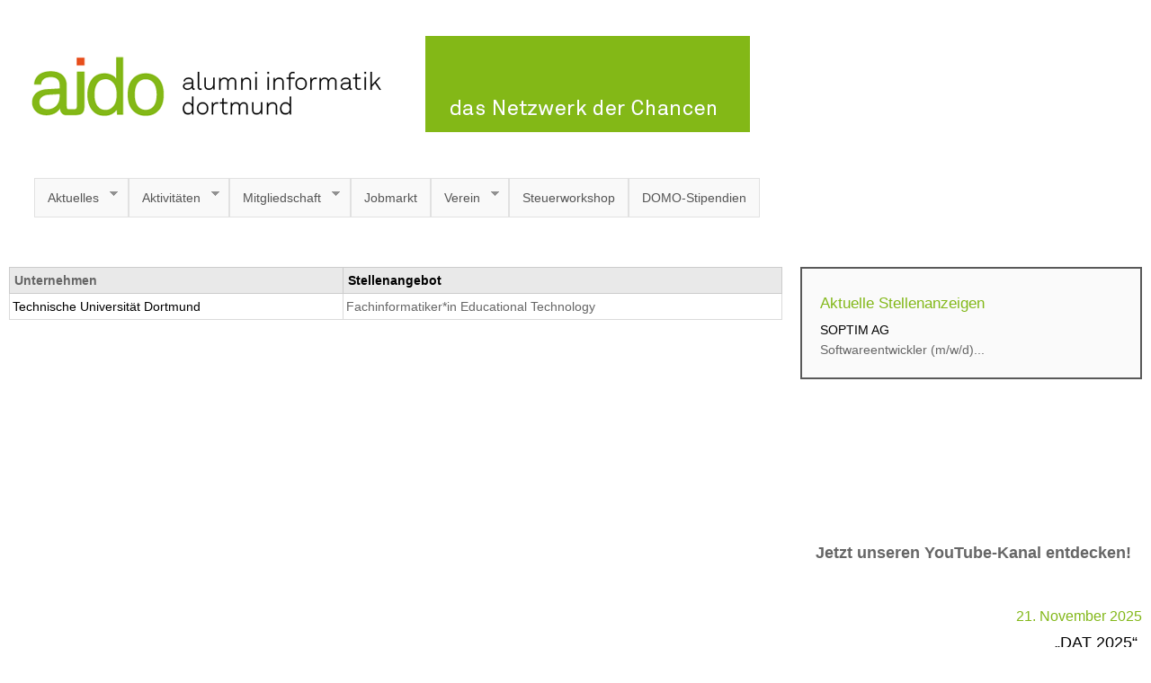

--- FILE ---
content_type: text/html; charset=utf-8
request_url: https://alumni-informatik-dortmund.de/stellenanzeigen/it-spezialistin-m365-mail-0
body_size: 7983
content:
<!DOCTYPE html>

<head>
<meta http-equiv="Content-Type" content="text/html; charset=utf-8" />
  <title>Alumni der Informatik Dortmund e.V. | Das Netzwerk der Chancen</title>
  <meta http-equiv="Content-Type" content="text/html; charset=utf-8" />
<link rel="shortcut icon" href="/sites/default/files/acquia_myprosper_favicon.png" type="image/x-icon" />
  <link type="text/css" rel="stylesheet" media="all" href="/sites/default/files/css/css_a66d9c6f2b2c2de3c1f56732dea260df.css" />
  <link type="text/css" rel="stylesheet" media="all" href="/sites/all/themes/fusion/fusion_core/css/grid16-fluid.css?7"/>
  <!--[if IE 8]>
  <link type="text/css" rel="stylesheet" media="all" href="/sites/all/themes/fusion/fusion_core/css/ie8-fixes.css?7" />
<link type="text/css" rel="stylesheet" media="all" href="/sites/all/themes/acquia_myprosper/css/ie8-fixes.css?7" />
  <![endif]-->
  <!--[if IE 7]>
  <link type="text/css" rel="stylesheet" media="all" href="/sites/all/themes/fusion/fusion_core/css/ie7-fixes.css?7" />
<link type="text/css" rel="stylesheet" media="all" href="/sites/all/themes/acquia_myprosper/css/ie7-fixes.css?7" />
  <![endif]-->
  <!--[if lte IE 6]>
  <link type="text/css" rel="stylesheet" media="all" href="/sites/all/themes/fusion/fusion_core/css/ie6-fixes.css?7"/>
<link type="text/css" rel="stylesheet" media="all" href="/sites/all/themes/acquia_myprosper/css/ie6-fixes.css?7"/>
  <![endif]-->
    <link type="text/css" rel="stylesheet" media="all" href="/sites/all/themes/acquia_myprosper/css/local.css?7" />
    <script type="text/javascript" src="/sites/default/files/js/js_5875049ec4c73edd854dfed7b7369ea8.js"></script>
<script type="text/javascript">
<!--//--><![CDATA[//><!--
jQuery.extend(Drupal.settings, { "basePath": "/", "lightbox2": { "rtl": "0", "file_path": "/(\\w\\w/)sites/default/files", "default_image": "/modules/lightbox2/images/brokenimage.jpg", "border_size": 5, "font_color": "000", "box_color": "fff", "top_position": "", "overlay_opacity": "0.8", "overlay_color": "000", "disable_close_click": 1, "resize_sequence": 1, "resize_speed": 400, "fade_in_speed": 400, "slide_down_speed": 600, "use_alt_layout": 0, "disable_resize": 0, "disable_zoom": 0, "force_show_nav": 0, "show_caption": 1, "loop_items": 1, "node_link_text": "Bild anzeigen", "node_link_target": 0, "image_count": "Bild !current von !total", "video_count": "Video !current von !total", "page_count": "Seite !current von !total", "lite_press_x_close": "\x3ca href=\"#\" onclick=\"hideLightbox(); return FALSE;\"\x3e\x3ckbd\x3ex\x3c/kbd\x3e\x3c/a\x3e zum Schließen drücken", "download_link_text": "", "enable_login": false, "enable_contact": false, "keys_close": "c x 27", "keys_previous": "p 37", "keys_next": "n 39", "keys_zoom": "z", "keys_play_pause": "32", "display_image_size": "", "image_node_sizes": "(\\.thumbnail)", "trigger_lightbox_classes": "", "trigger_lightbox_group_classes": "img.thumbnail, img.image-thumbnail", "trigger_slideshow_classes": "", "trigger_lightframe_classes": "", "trigger_lightframe_group_classes": "", "custom_class_handler": 0, "custom_trigger_classes": "", "disable_for_gallery_lists": 0, "disable_for_acidfree_gallery_lists": true, "enable_acidfree_videos": true, "slideshow_interval": 5000, "slideshow_automatic_start": 1, "slideshow_automatic_exit": 1, "show_play_pause": 1, "pause_on_next_click": 0, "pause_on_previous_click": 1, "loop_slides": 1, "iframe_width": 600, "iframe_height": 400, "iframe_border": 0, "enable_video": 0 }, "thickbox": { "close": "Schließen", "next": "weiter \x3e", "prev": "\x3c zurück", "esc_key": "oder Esc Taste", "next_close": "Weiter / Schließen beim Letzten", "image_count": "Bild !current von !total", "derivative": "preview" }, "jcarousel": { "ajaxPath": "/jcarousel/ajax/views" }, "extlink": { "extTarget": "_blank", "extClass": "ext", "extSubdomains": 1, "extExclude": "", "extInclude": "", "extCssExclude": "", "extCssExplicit": "", "extAlert": 0, "extAlertText": "This link will take you to an external web site. We are not responsible for their content.", "mailtoClass": "mailto" }, "googleanalytics": { "trackOutbound": 1, "trackMailto": 1, "trackDownload": 1, "trackDownloadExtensions": "7z|aac|arc|arj|asf|asx|avi|bin|csv|doc(x|m)?|dot(x|m)?|exe|flv|gif|gz|gzip|hqx|jar|jpe?g|js|mp(2|3|4|e?g)|mov(ie)?|msi|msp|pdf|phps|png|ppt(x|m)?|pot(x|m)?|pps(x|m)?|ppam|sld(x|m)?|thmx|qtm?|ra(m|r)?|sea|sit|tar|tgz|torrent|txt|wav|wma|wmv|wpd|xls(x|m|b)?|xlt(x|m)|xlam|xml|z|zip" }, "viewsSlideshowSingleFrame": { "#views_slideshow_singleframe_main_stellenanzeigen-block_1": { "num_divs": 10, "id_prefix": "#views_slideshow_singleframe_main_", "div_prefix": "#views_slideshow_singleframe_div_", "vss_id": "stellenanzeigen-block_1", "timeout": 5000, "sort": 1, "effect": "fade", "speed": 700, "start_paused": 0, "delay": 0, "fixed_height": 1, "random": 0, "pause": 1, "pause_on_click": 1, "pause_when_hidden": 0, "pause_when_hidden_type": "full", "amount_allowed_visible": "", "remember_slide": 0, "remember_slide_days": 1, "controls": 0, "items_per_slide": 1, "pager": 0, "pager_type": "Numbered", "pager_hover": 2, "pager_click_to_page": 0, "image_count": 0, "nowrap": 0, "sync": 1, "advanced": "", "ie": { "cleartype": "true", "cleartypenobg": "false" } } }, "CToolsUrlIsAjaxTrusted": { "/stellenanzeigen/it-spezialistin-m365-mail-0?destination=stellenanzeigen%2Fit-spezialistin-m365-mail-0": true }, "superfish": { "1": { "id": "1", "sf": { "animation": { "opacity": "show", "height": "show" }, "speed": "fast", "autoArrows": true, "dropShadows": false, "disableHI": false }, "plugins": { "smallscreen": { "mode": "window_width", "title": "Inhalt" }, "supposition": true, "bgiframe": true, "supersubs": { "minWidth": "12", "maxWidth": "27", "extraWidth": 1 } } } } });
//--><!]]>
</script>
<script type="text/javascript">
<!--//--><![CDATA[//><!--
(function(i,s,o,g,r,a,m){i["GoogleAnalyticsObject"]=r;i[r]=i[r]||function(){(i[r].q=i[r].q||[]).push(arguments)},i[r].l=1*new Date();a=s.createElement(o),m=s.getElementsByTagName(o)[0];a.async=1;a.src=g;m.parentNode.insertBefore(a,m)})(window,document,"script","//www.google-analytics.com/analytics.js","ga");ga("create", "UA-29528504-1", { "cookieDomain": "auto" });ga("send", "pageview");
//--><!]]>
</script>
  

<!---  
<script src="http://ajax.googleapis.com/ajax/libs/jquery/1/jquery.min.js"></script>  
//-->
 
<!-- 1. jquery library -->
<script src="//ajax.googleapis.com/ajax/libs/jquery/1/jquery.min.js"></script>
 
<!-- 2. flowplayer -->
<script src="//releases.flowplayer.org/5.4.3/flowplayer.min.js"></script>
 
<!-- 3. skin -->
<link rel="stylesheet" href="//releases.flowplayer.org/5.4.3/skin/minimalist.css">


</head>

<body id="pid-stellenanzeigen-it-spezialistin-m365-mail-0" class="not-front not-logged-in page-stellenanzeigen no-sidebars layout-main-last sidebars-both-last font-family-sans-serif-lg font-size-14 grid-type-fluid grid-width-16 fluid-100">
  <div id="page" class="page">
    <div id="page-inner" class="page-inner">
      <div id="skip">
        <a href="#main-content-area">Skip to Main Content Area</a>
      </div>

      <!-- header-top row: width = grid_width -->
      
      <!-- header-group row: width = grid_width -->
      <div id="header-group-wrapper" class="header-group-wrapper full-width">
        <div id="header-group" class="header-group row grid16-16">
          <div id="header-group-inner" class="header-group-inner inner">
                        <div id="header-site-info" class="header-site-info block">
              <div id="header-site-info-inner" class="header-site-info-inner inner">
                                <div id="logo">
                  <a href="/" title="Startseite"><img src="/sites/default/files/acquia_myprosper_logo.png" alt="Startseite" /></a>
                </div>
                                              </div><!-- /header-site-info-inner -->
            </div><!-- /header-site-info -->
                                  </div><!-- /header-group-inner -->
        </div><!-- /header-group -->
      </div><!-- /header-group-wrapper -->

      <!-- primary-menu row: width = grid_width -->
      <div id="header-primary-menu-wrapper" class="header-primary-menu-wrapper full-width">
        <div id="header-primary-menu" class="header-primary-menu row grid16-16">
          <div id="header-primary-menu-inner" class="header-primary-menu-inner inner">
           

          </div><!-- /header-primary-menu-inner -->
        </div><!-- /header-primary-menu -->
      </div><!-- /header-primary-menu-wrapper -->

      <!-- preface-top row: width = grid_width -->
      <div id="preface-top-wrapper" class="preface-top-wrapper full-width">
<div id="preface-top" class="preface-top row grid16-16">
<div id="preface-top-inner" class="preface-top-inner inner clearfix">

<div id="block-superfish-1" class="block block-superfish odd first last  grid16-16">
  <div class="inner clearfix">
            <div class="content clearfix">
      <ul id="superfish-1" class="sf-menu sf-secondary-links sf-horizontal sf-style-white sf-total-items-7 sf-parent-items-4 sf-single-items-3"><li id="menu-594-1" class="first odd sf-item-1 sf-depth-1 sf-total-children-2 sf-parent-children-1 sf-single-children-1 menuparent"><a href="/" title="" class="sf-depth-1 menuparent">Aktuelles</a><ul><li id="menu-526-1" class="first odd sf-item-1 sf-depth-2 sf-no-children"><a href="/pressemeldung" title="Aktuelle Pressemeldungen und Berichte in den Medien" class="sf-depth-2">Pressemeldungen</a></li><li id="menu-579-1" class="last even sf-item-2 sf-depth-2 sf-total-children-7 sf-parent-children-0 sf-single-children-7 menuparent"><a href="/newsletter" title="" class="sf-depth-2 menuparent">Newsletter</a><ul><li id="menu-14020-1" class="first odd sf-item-1 sf-depth-3 sf-no-children"><a href="/newsletter/2017/Juli" title="Newsletter 2017" class="sf-depth-3">Juli 2017</a></li><li id="menu-13972-1" class="middle even sf-item-2 sf-depth-3 sf-no-children"><a href="/node/3786" title="AIDO-Newsletter März 2016" class="sf-depth-3">März 2016</a></li><li id="menu-13575-1" class="middle odd sf-item-3 sf-depth-3 sf-no-children"><a href="/node/3711" title="November 2015" class="sf-depth-3">November 2015</a></li><li id="menu-12208-1" class="middle even sf-item-4 sf-depth-3 sf-no-children"><a href="/newsletter/2015/September" title="Newsletter September 2015" class="sf-depth-3">September 2015</a></li><li id="menu-10917-1" class="middle odd sf-item-5 sf-depth-3 sf-no-children"><a href="/newsletter/2014/Dezember" title="Dezember 2014 / Rückblick auf das Jahr" class="sf-depth-3">Dezember 2014</a></li><li id="menu-4579-1" class="middle even sf-item-6 sf-depth-3 sf-no-children"><a href="/newsletter/07-2011" title="Ausgabe Juni/Juli 2011" class="sf-depth-3">Juni/Juli 2011</a></li><li id="menu-4580-1" class="last odd sf-item-7 sf-depth-3 sf-no-children"><a href="/content/der-alumni-newsletter-0" title="Der Alumni Newsletter" class="sf-depth-3">Dezember 2010</a></li></ul></li></ul></li><li id="menu-580-1" class="middle even sf-item-2 sf-depth-1 sf-total-children-7 sf-parent-children-1 sf-single-children-6 menuparent"><a href="/" title="" class="sf-depth-1 menuparent">Aktivitäten</a><ul><li id="menu-14233-1" class="first odd sf-item-1 sf-depth-2 sf-no-children"><a href="/mentoring-programm" title="" class="sf-depth-2">Mentoring</a></li><li id="menu-582-1" class="middle even sf-item-2 sf-depth-2 sf-no-children"><a href="/aktivitaeten/veranstaltungen/dat" title="Das jährliche Treffen der Alumni der Informatik Dortmund" class="sf-depth-2">Dortmunder Alumni Tage</a></li><li id="menu-596-1" class="middle odd sf-item-3 sf-depth-2 sf-no-children"><a href="/aktivitaeten/REALITY" title="" class="sf-depth-2">REALITY Jobmesse für IT</a></li><li id="menu-10923-1" class="middle even sf-item-4 sf-depth-2 sf-total-children-3 sf-parent-children-1 sf-single-children-2 menuparent"><a href="/" title="" class="sf-depth-2 menuparent">Veranstaltungen und Sponsorings</a><ul><li id="menu-13926-1" class="first odd sf-item-1 sf-depth-3 sf-no-children"><a href="/gute_Taten_2015" title="Veranstaltungen und Sponsorings der Alumni der Informatik Dortmund (AIDO) 2015" class="sf-depth-3">Gute Taten 2015</a></li><li id="menu-10924-1" class="middle even sf-item-2 sf-depth-3 sf-no-children"><a href="/node/3615" title="Veranstaltungen und Sponsorings der AIDO 2014" class="sf-depth-3">Gute Taten 2014</a></li><li id="menu-703-1" class="last odd sf-item-3 sf-depth-3 sf-total-children-1 sf-parent-children-0 sf-single-children-1 menuparent"><a href="/bruesselfahrt/information" title="Gemeinsam nach Brüssel!" class="sf-depth-3 menuparent">2010 - Brüsselfahrt</a><ul><li id="menu-814-1" class="firstandlast odd sf-item-1 sf-depth-4 sf-no-children"><a href="/content/stimmen-zur-br%C3%BCsselfahrt" title="Stimmen zur Brüsselfahrt" class="sf-depth-4">Stimmen</a></li></ul></li></ul></li><li id="menu-4683-1" class="middle odd sf-item-5 sf-depth-2 sf-no-children"><a href="/aktivitaeten/DOIT" title="Alumni-Gründer und Unternehmer " class="sf-depth-2">DOIT! Unternehmensgründungen </a></li><li id="menu-686-1" class="middle even sf-item-6 sf-depth-2 sf-no-children"><a href="/image" title="" class="sf-depth-2">Fotos</a></li><li id="menu-14234-1" class="last odd sf-item-7 sf-depth-2 sf-no-children"><a href="/dortmunder-internet-pioniere" title="Dortmunder Internetpioniere" class="sf-depth-2">Dortmunder Internetpioniere</a></li></ul></li><li id="menu-13576-1" class="middle odd sf-item-3 sf-depth-1 sf-total-children-5 sf-parent-children-0 sf-single-children-5 menuparent"><a href="/mitgliedschaft" title="" class="sf-depth-1 menuparent">Mitgliedschaft</a><ul><li id="menu-556-1" class="first odd sf-item-1 sf-depth-2 sf-no-children"><a href="/mitgliedschaft" title="Mitglied werden!" class="sf-depth-2">Mitglied werden!</a></li><li id="menu-14001-1" class="middle even sf-item-2 sf-depth-2 sf-no-children"><a href="/persoenliches-kontakt-update" title="Aktualisierung von Kontaktdaten für Alumni Mitglieder" class="sf-depth-2">Kontakt-Update</a></li><li id="menu-1693-1" class="middle odd sf-item-3 sf-depth-2 sf-no-children"><a href="/mitgliederaccount" title="Mitglieder-Accounts" class="sf-depth-2">Mitglieder-Accounts</a></li><li id="menu-12392-1" class="middle even sf-item-4 sf-depth-2 sf-no-children"><a href="/beitrittserklaerung" title="" class="sf-depth-2">Online-Beitrittsformular</a></li><li id="menu-14059-1" class="last odd sf-item-5 sf-depth-2 sf-no-children"><a href="/mitgliedschaft/unternehmensmitglieder" title="" class="sf-depth-2">Unternehmensmitglieder</a></li></ul></li><li id="menu-12195-1" class="middle even sf-item-4 sf-depth-1 sf-no-children"><a href="/stellenanzeigen/aktuell" title="Stellenanzeigen für Absolventen, Studierende und Wissenschaftler" class="sf-depth-1">Jobmarkt</a></li><li id="menu-525-1" class="middle odd sf-item-5 sf-depth-1 sf-total-children-6 sf-parent-children-0 sf-single-children-6 menuparent"><a href="/verein" title="Die Alumni der Informatik Dortmund - der Verein und seine Ziele" class="sf-depth-1 menuparent">Verein</a><ul><li id="menu-1419-1" class="first odd sf-item-1 sf-depth-2 sf-no-children"><a href="/projektgruppen/liste" title="Liste der Projektgruppen an der Fakultät für Informatik der TU Dortmund" class="sf-depth-2">Projektgruppen</a></li><li id="menu-558-1" class="middle even sf-item-2 sf-depth-2 sf-no-children"><a href="/verein/vorstand" title="Vorstand &amp; Beirat der Alumni der Informatik Dortmund" class="sf-depth-2">Vorstand</a></li><li id="menu-528-1" class="middle odd sf-item-3 sf-depth-2 sf-no-children"><a href="/satzung" title="Vereins-Satzung" class="sf-depth-2">Satzung</a></li><li id="menu-4107-1" class="middle even sf-item-4 sf-depth-2 sf-no-children"><a href="/informationen/downloads" title="Downloads" class="sf-depth-2">Downloads</a></li><li id="menu-527-1" class="middle odd sf-item-5 sf-depth-2 sf-no-children"><a href="/impressum" title="Impressum" class="sf-depth-2">Impressum</a></li><li id="menu-14030-1" class="last even sf-item-6 sf-depth-2 sf-no-children"><a href="/datenschutzerklaerung" title="" class="sf-depth-2">Datenschutzerklärung</a></li></ul></li><li id="menu-16040-1" class="middle even sf-item-6 sf-depth-1 sf-no-children"><a href="/Anmeldung_Steuerworkshop" title="Steuerworkshop" class="sf-depth-1">Steuerworkshop</a></li><li id="menu-13925-1" class="last odd sf-item-7 sf-depth-1 sf-no-children"><a href="/domo" title="DoMO-Stipendien" class="sf-depth-1">DOMO-Stipendien</a></li></ul>    </div>
  </div><!-- /block-inner -->
</div><!-- /block -->
</div><!-- /preface-top-inner -->
</div><!-- /preface-top -->
</div><!-- /preface-top-wrapper -->

      <!-- main row: width = grid_width -->
      <div id="main-wrapper" class="main-wrapper full-width">
        <div id="main" class="main row grid16-16">
          <div id="main-inner" class="main-inner inner">
            
            <!-- main group: width = grid_width - sidebar_first_width -->
            <div id="main-group" class="main-group row nested grid16-16">
              <div id="main-group-inner" class="main-group-inner inner">
                
                <div id="main-content" class="main-content row nested">
                  <div id="main-content-inner" class="main-content-inner inner">
                    <!-- content group: width = grid_width - (sidebar_first_width + sidebar_last_width) -->
                    <div id="content-group" class="content-group row nested " style="width:68.75%">
                      <div id="content-group-inner" class="content-group-inner inner">
                        
                        
                        <div id="content-region" class="content-region row nested">
                          <div id="content-region-inner" class="content-region-inner inner">
                            <a name="main-content-area" id="main-content-area"></a>
                                                        <div id="content-inner" class="content-inner block">
                              <div id="content-inner-inner" class="content-inner-inner inner">
                                                                                                <div id="content-content" class="content-content">
                                  <div id="view-id-stellenanzeigen-page_1" class="view view-stellenanzeigen view-id-stellenanzeigen view-display-id-page_1 view-dom-id-1 ">
    <div class="inner content">
    
    
    
          <div class="view-content">
        <table class="views-table cols-2">
    <thead>
    <tr>
              <th class="views-field views-field-field-firma-value">
          <a href="/stellenanzeigen/it-spezialistin-m365-mail-0?order=field_firma_value&amp;sort=asc" title="Nach Unternehmen sortieren" class="active">Unternehmen</a>        </th>
              <th class="views-field views-field-title">
          Stellenangebot        </th>
          </tr>
  </thead>
  <tbody>
          <tr class="odd views-row-first views-row-last">
                  <td class="views-field views-field-field-firma-value">
            Technische Universität Dortmund          </td>
                  <td class="views-field views-field-title">
            <a href="/stellenanzeigen/fachinformatikerin-educational-technology">Fachinformatiker*in Educational Technology</a>          </td>
              </tr>
      </tbody>
</table>
      </div>
    
    
    
    
    
      </div><!-- /views-inner -->
</div>                                                                   </div><!-- /content-content -->
                                                              </div><!-- /content-inner-inner -->
                            </div><!-- /content-inner -->
                          </div><!-- /content-region-inner -->
                        </div><!-- /content-region -->

                                              </div><!-- /content-group-inner -->
                    </div><!-- /content-group -->

                    <div id="sidebar-last" class="sidebar-last row nested " style="width:31.25%">
<div id="sidebar-last-inner" class="sidebar-last-inner inner clearfix">

<div id="block-views-stellenanzeigen-block_1" class="block block-views odd first  grid16-16">
  <div class="inner clearfix">
            <div class="content clearfix">
      <div class="view view-stellenanzeigen view-id-stellenanzeigen view-display-id-block_1 myteaser view-dom-id-2">
        <div class="view-header">
      <h3> Aktuelle Stellenanzeigen</h3>
    </div>
  
  
  
      <div class="view-content">
      


<div id="views_slideshow_singleframe_main_stellenanzeigen-block_1" class="views_slideshow_singleframe_main views_slideshow_main"><div id="views_slideshow_singleframe_teaser_section_stellenanzeigen-block_1" class="views_slideshow_singleframe_teaser_section"><div class="views_slideshow_singleframe_slide views_slideshow_slide views-row-1 views-row-odd" id="views_slideshow_singleframe_div_stellenanzeigen-block_1_0"><div class="views-row views-row-0 views-row-first views-row-odd">
  
  <div class="views-field-field-firma-value">
                <span class="field-content">SOPTIM AG</span>
  </div>
  
  <div class="views-field-title">
                <span class="field-content"><a href="/stellenanzeigen/softwareentwickler-mwd-spannungsgeladenen-projekten">Softwareentwickler (m/w/d)...</a></span>
  </div>

</div>
</div>
<div class="views_slideshow_singleframe_slide views_slideshow_slide views-row-2 views_slideshow_singleframe_hidden views-row-even" id="views_slideshow_singleframe_div_stellenanzeigen-block_1_1"><div class="views-row views-row-0 views-row-first views-row-odd">
  
  <div class="views-field-field-firma-value">
                <span class="field-content">SOPTIM AG</span>
  </div>
  
  <div class="views-field-title">
                <span class="field-content"><a href="/stellenanzeigen/java-softwareentwickler-mwd">Java-Softwareentwickler (m/w/...</a></span>
  </div>

</div>
</div>
<div class="views_slideshow_singleframe_slide views_slideshow_slide views-row-3 views_slideshow_singleframe_hidden views-row-odd" id="views_slideshow_singleframe_div_stellenanzeigen-block_1_2"><div class="views-row views-row-0 views-row-first views-row-odd">
  
  <div class="views-field-field-firma-value">
                <span class="field-content">SOPTIM AG</span>
  </div>
  
  <div class="views-field-title">
                <span class="field-content"><a href="/stellenanzeigen/praktikantenwerkstudenten-mwd">Praktikanten/Werkstudenten (m...</a></span>
  </div>

</div>
</div>
<div class="views_slideshow_singleframe_slide views_slideshow_slide views-row-4 views_slideshow_singleframe_hidden views-row-even" id="views_slideshow_singleframe_div_stellenanzeigen-block_1_3"><div class="views-row views-row-0 views-row-first views-row-odd">
  
  <div class="views-field-field-firma-value">
                <span class="field-content">Kassenärztliche Vereinigung...</span>
  </div>
  
  <div class="views-field-title">
                <span class="field-content"><a href="/stellenanzeigen/studentische-aushilfe-mwd-it-1st-level-support-0">Studentische Aushilfe (m/w/d...</a></span>
  </div>

</div>
</div>
<div class="views_slideshow_singleframe_slide views_slideshow_slide views-row-5 views_slideshow_singleframe_hidden views-row-odd" id="views_slideshow_singleframe_div_stellenanzeigen-block_1_4"><div class="views-row views-row-0 views-row-first views-row-odd">
  
  <div class="views-field-field-firma-value">
                <span class="field-content">Kassenärztliche Vereinigung...</span>
  </div>
  
  <div class="views-field-title">
                <span class="field-content"><a href="/stellenanzeigen/studentische-aushilfe-mwd-it-1st-level-support">Studentische Aushilfe (m/w/d...</a></span>
  </div>

</div>
</div>
<div class="views_slideshow_singleframe_slide views_slideshow_slide views-row-6 views_slideshow_singleframe_hidden views-row-even" id="views_slideshow_singleframe_div_stellenanzeigen-block_1_5"><div class="views-row views-row-0 views-row-first views-row-odd">
  
  <div class="views-field-field-firma-value">
                <span class="field-content">Technische Universität...</span>
  </div>
  
  <div class="views-field-title">
                <span class="field-content"><a href="/stellenanzeigen/it-systemadministratorin-2">IT-Systemadministrator*in</a></span>
  </div>

</div>
</div>
<div class="views_slideshow_singleframe_slide views_slideshow_slide views-row-7 views_slideshow_singleframe_hidden views-row-odd" id="views_slideshow_singleframe_div_stellenanzeigen-block_1_6"><div class="views-row views-row-0 views-row-first views-row-odd">
  
  <div class="views-field-field-firma-value">
                <span class="field-content">itestra GmbH</span>
  </div>
  
  <div class="views-field-title">
                <span class="field-content"><a href="/stellenanzeigen/software-engineer-mwd-11">Software Engineer (m/w/d)</a></span>
  </div>

</div>
</div>
<div class="views_slideshow_singleframe_slide views_slideshow_slide views-row-8 views_slideshow_singleframe_hidden views-row-even" id="views_slideshow_singleframe_div_stellenanzeigen-block_1_7"><div class="views-row views-row-0 views-row-first views-row-odd">
  
  <div class="views-field-field-firma-value">
                <span class="field-content">Technische Universität...</span>
  </div>
  
  <div class="views-field-title">
                <span class="field-content"><a href="/stellenanzeigen/it-systemtechnikerin-im-bereich-mechatronik-iot">IT-Systemtechniker*in im...</a></span>
  </div>

</div>
</div>
<div class="views_slideshow_singleframe_slide views_slideshow_slide views-row-9 views_slideshow_singleframe_hidden views-row-odd" id="views_slideshow_singleframe_div_stellenanzeigen-block_1_8"><div class="views-row views-row-0 views-row-first views-row-odd">
  
  <div class="views-field-field-firma-value">
                <span class="field-content">Lachmann &amp; Rink GmbH</span>
  </div>
  
  <div class="views-field-title">
                <span class="field-content"><a href="/stellenanzeigen/softwareentwickler-mwd-embedded-systems-3">Softwareentwickler (m/w/d)...</a></span>
  </div>

</div>
</div>
<div class="views_slideshow_singleframe_slide views_slideshow_slide views-row-10 views_slideshow_singleframe_hidden views-row-even" id="views_slideshow_singleframe_div_stellenanzeigen-block_1_9"><div class="views-row views-row-0 views-row-first views-row-odd">
  
  <div class="views-field-field-firma-value">
                <span class="field-content">Lachmann &amp; Rink GmbH</span>
  </div>
  
  <div class="views-field-title">
                <span class="field-content"><a href="/stellenanzeigen/softwareentwickler-mwd-embedded-linux-1">Softwareentwickler (m/w/d)...</a></span>
  </div>

</div>
</div>
</div>
</div>
    </div>
  
  
  
  
  
  
</div>     </div>
  </div><!-- /block-inner -->
</div><!-- /block -->

<div id="block-views-NewsTeaser-block_1" class="block block-views even   grid16-16">
  <div class="inner clearfix">
            <div class="content clearfix">
      <div class="view view-NewsTeaser view-id-NewsTeaser view-display-id-block_1 view-dom-id-3">
    
  
  
      <div class="view-content">
        <div class="views-row views-row-1 views-row-odd views-row-first">
      
  <div class="views-field-body">
                <div class="field-content"><h3 style="text-align: right;">&nbsp;</h3>
<p>&nbsp;</p>
<p>&nbsp;</p></div>
  </div>
  </div>
  <div class="views-row views-row-2 views-row-even views-row-last">
      
  <div class="views-field-body">
                <div class="field-content"><p>&nbsp;</p>
<h2 style="text-align: right;"><a href="https://www.youtube.com/@alumniinformatikdortmund3072">Jetzt unseren YouTube-Kanal entdecken!</a></h2>
<p>&nbsp;</p>
<h3 style="text-align: right;"><span style="font-size: medium;">21. November 2025</span></h3>
<h2 style="text-align: right;"><span style="font-size: large;"><strong><span style="caret-color: rgb(0, 0, 0); color: rgb(0, 0, 0); font-family: Aptos, sans-serif; font-style: normal; font-variant-caps: normal; font-weight: normal; letter-spacing: normal; text-align: start; text-indent: 0px; text-transform: none; white-space: normal; word-spacing: 0px; -moz-text-size-adjust: auto; -webkit-text-stroke-width: 0px; text-decoration: none; display: inline !important; float: none;">„DAT 2025</span></strong></span><span style="font-size: large;"><strong><span style="caret-color: rgb(0, 0, 0); color: rgb(0, 0, 0); font-family: Aptos, sans-serif; font-style: normal; font-variant-caps: normal; font-weight: normal; letter-spacing: normal; text-align: start; text-indent: 0px; text-transform: none; white-space: normal; word-spacing: 0px; -moz-text-size-adjust: auto; -webkit-text-stroke-width: 0px; text-decoration: none; display: inline !important; float: none;">“</span></strong></span>&nbsp;</h2>
<h3 style="text-align: right;"><span style="font-size: large;">&nbsp;<a href="https://alumni-informatik-dortmund.de/DAT_2025">Cyber Security Insight - Hacker, CEO, aktuelle Forschung und die Bundeswehr</a></span></h3>
<p style="text-align: right;"><span style="font-size: large;">mit Unterstützung von</span></p>
<p style="text-align: right;"><img src="/sites/default/files/ICN_LOS_Petrol-Schwarz_200x83.png" alt="" width="150" height="62" align="right" /></p>
<p style="text-align: right;">&nbsp;</p>
<p style="text-align: right;">&nbsp;</p>
<h3 style="text-align: right;">&nbsp;</h3>
<h3 style="text-align: right;">&nbsp;</h3>
<h3 style="text-align: right;"><span style="font-size: medium;">26. November 2025</span></h3>
<h2 style="text-align: right;"><a href="https://alumni-informatik-dortmund.de/node/5003"><span style="font-size: large;"><strong><span style="caret-color: rgb(0, 0, 0); color: rgb(0, 0, 0); font-family: Aptos, sans-serif; font-style: normal; font-variant-caps: normal; font-weight: normal; letter-spacing: normal; text-align: start; text-indent: 0px; text-transform: none; white-space: normal; word-spacing: 0px; -moz-text-size-adjust: auto; -webkit-text-stroke-width: 0px; text-decoration: none; display: inline !important; float: none;">„Mehr Cash, weniger Chaos: Steuerwissen für dein Studium</span></strong></span><span style="font-size: large;"><strong><span style="caret-color: rgb(0, 0, 0); color: rgb(0, 0, 0); font-family: Aptos, sans-serif; font-style: normal; font-variant-caps: normal; font-weight: normal; letter-spacing: normal; text-align: start; text-indent: 0px; text-transform: none; white-space: normal; word-spacing: 0px; -moz-text-size-adjust: auto; -webkit-text-stroke-width: 0px; text-decoration: none; display: inline !important; float: none;">“</span></strong></span></a></h2>
<h3 style="text-align: right;">Ralf Weisskopf</h3>
<h3>&nbsp;</h3>
<h3 style="text-align: right;"><span style="font-size: medium;">neuer Termin: 3. Dezember 2025</span></h3>
<h2 style="text-align: right;"><span style="font-size: large;"><strong><span style="caret-color: rgb(0, 0, 0); color: rgb(0, 0, 0); font-family: Aptos, sans-serif; font-style: normal; font-variant-caps: normal; font-weight: normal; letter-spacing: normal; text-align: start; text-indent: 0px; text-transform: none; white-space: normal; word-spacing: 0px; -moz-text-size-adjust: auto; -webkit-text-stroke-width: 0px; text-decoration: none; display: inline !important; float: none;">Jahresmitgliederversammlung</span></strong></span></h2>
<p>&nbsp;</p>

<div class="messages status">
<h3 style="font-size: 20.0004px; line-height: 20.0004px; text-align: right;"><a href="https://alumni-informatik-dortmund.de/dortmunder-internet-pioniere"><img src="/sites/default/files/DIM.png" alt="" width="300" height="600" /></a></h3>
<h3 style="font-size: 20.0004px; line-height: 20.0004px; text-align: right;">&nbsp;</h3>
<h3 style="font-size: 20.0004px; line-height: 20.0004px; text-align: right;">Unterstützen Sie die Fußballroboter der Fakultät!</h3>
<h3 style="font-size: 20.0004px; line-height: 20.0004px; text-align: right;">&nbsp;</h3>
<form action="https://www.paypal.com/donate/?hosted_button_id=H5PGLU98MM5ZC" method="post" target="_top">
<p style="text-align: right;"><input type="hidden" name="hosted_button_id" value="H5PGLU98MM5ZC" /> <input type="image" src="https://www.paypalobjects.com/de_DE/DE/i/btn/btn_donate_LG.gif" name="submit" title="PayPal - The safer, easier way to pay online!" alt="Spenden mit dem PayPal-Button" border="0" /> <img alt="" src="https://www.paypal.com/de_DE/i/scr/pixel.gif" width="1" height="1" border="0" /></p>
</form>
<p style="text-align: right;"><span style="color: rgb(83, 83, 83); font-size: 20.0004px;"><a href="https://www.paypal.com/donate/?hosted_button_id=H5PGLU98MM5ZC"><img src="/sites/default/files/AIDO_Spenden_Link.PNG" alt="" width="200" vspace="5" hspace="5" height="202" /></a>&nbsp;</span></p>
<h3 style="font-size: 20.0004px; line-height: 20.0004px; text-align: right;">&nbsp;</h3>
<h3 style="font-size: 20.0004px; line-height: 20.0004px; text-align: right;">&nbsp;</h3>
<h3 style="font-size: 20.0004px; line-height: 20.0004px; text-align: right;">&nbsp;</h3>
<h3 style="font-size: 20.0004px; line-height: 20.0004px; text-align: right;">&nbsp;</h3>
<h3 style="font-size: 20.0004px; line-height: 20.0004px; text-align: right;">&nbsp;</h3>
<h3 style="font-size: 20.0004px; line-height: 20.0004px; text-align: right;">&nbsp;</h3>
</div>
<p>&nbsp;</p></div>
  </div>
  </div>
    </div>
  
  
  
  
  
  
</div>     </div>
  </div><!-- /block-inner -->
</div><!-- /block -->

<div id="block-block-1" class="block block-block odd   grid16-16">
  <div class="inner clearfix">
            <div class="content clearfix">
            </div>
  </div><!-- /block-inner -->
</div><!-- /block -->

<div id="block-image-1" class="block block-image even   grid16-16">
  <div class="inner clearfix">
            <div class="content clearfix">
      <a href="/content/mg3652"><img src="https://alumni-informatik-dortmund.de/sites/default/files/images/_MG_3652.thumbnail.jpg" alt="_MG_3652" title="_MG_3652"  class="image image-thumbnail " width="200" height="186" /></a>    </div>
  </div><!-- /block-inner -->
</div><!-- /block -->

<div id="block-user-0" class="block block-user odd  last  grid16-16">
  <div class="inner clearfix">
            <h2 class="title block-title">Mitglieder-Bereich</h2>
        <div class="content clearfix">
      <form action="/stellenanzeigen/it-spezialistin-m365-mail-0?destination=stellenanzeigen%2Fit-spezialistin-m365-mail-0"  accept-charset="UTF-8" method="post" id="user-login-form">
<div><div class="form-item" id="edit-name-wrapper">
 <label for="edit-name">Benutzername: <span class="form-required" title="Dieses Feld wird benötigt.">*</span></label>
 <input type="text" maxlength="60" name="name" id="edit-name" size="15" value="" class="form-text required" />
</div>
<div class="form-item" id="edit-pass-wrapper">
 <label for="edit-pass">Passwort: <span class="form-required" title="Dieses Feld wird benötigt.">*</span></label>
 <input type="password" name="pass" id="edit-pass"  maxlength="60"  size="15"  class="form-text required" />
</div>
<input type="submit" name="op" id="edit-submit" value="Anmelden"  class="form-submit" />
<div class="item-list"><ul><li class="first last"><a href="/user/password" title="Ein neues Passwort per E-Mail anfordern.">Neues Passwort anfordern</a></li>
</ul></div><input type="hidden" name="form_build_id" id="form-U3CPOSlZiN3JnUQK8GR-AJ1Kdgr8RZCC5zZDqVUMygw" value="form-U3CPOSlZiN3JnUQK8GR-AJ1Kdgr8RZCC5zZDqVUMygw"  />
<input type="hidden" name="form_id" id="edit-user-login-block" value="user_login_block"  />

</div></form>
    </div>
  </div><!-- /block-inner -->
</div><!-- /block -->
</div><!-- /sidebar-last-inner -->
</div><!-- /sidebar-last -->
                  </div><!-- /main-content-inner -->
                </div><!-- /main-content -->

                              </div><!-- /main-group-inner -->
            </div><!-- /main-group -->
          </div><!-- /main-inner -->
        </div><!-- /main -->
      </div><!-- /main-wrapper -->

      <!-- postscript-bottom row: width = grid_width -->
      
      <!-- footer row: width = grid_width -->
      
      <!-- footer-message row: width = grid_width -->
      <div id="footer-message-wrapper" class="footer-message-wrapper full-width">
        <div id="footer-message" class="footer-message row grid16-16">
          <div id="footer-message-inner" class="footer-message-inner inner">
            <div id="footer-message-text" class="footer-message-text block">
<div id="footer-message-text-inner" class="footer-message-text-inner inner clearfix">
Alumni Informatik Dortmund - das Netzwerk der Chancen</div><!-- /footer-message-text-inner -->
</div><!-- /footer-message-text -->
          </div><!-- /footer-message-inner -->
        </div><!-- /footer-message -->
      </div><!-- /footer-message-wrapper -->

    </div><!-- /page-inner -->
  </div><!-- /page -->
  </body>
</html>


--- FILE ---
content_type: text/css
request_url: https://alumni-informatik-dortmund.de/sites/default/files/css/css_a66d9c6f2b2c2de3c1f56732dea260df.css
body_size: 19273
content:

#aggregator .feed-source .feed-title{margin-top:0;}#aggregator .feed-source .feed-image img{margin-bottom:0.75em;}#aggregator .feed-source .feed-icon{float:right;display:block;}#aggregator .feed-item{margin-bottom:1.5em;}#aggregator .feed-item-title{margin-bottom:0;font-size:1.3em;}#aggregator .feed-item-meta,#aggregator .feed-item-body{margin-bottom:0.5em;}#aggregator .feed-item-categories{font-size:0.9em;}#aggregator td{vertical-align:bottom;}#aggregator td.categorize-item{white-space:nowrap;}#aggregator .categorize-item .news-item .body{margin-top:0;}#aggregator .categorize-item h3{margin-bottom:1em;margin-top:0;}
.ctools-locked{color:red;border:1px solid red;padding:1em;}.ctools-owns-lock{background:#FFFFDD none repeat scroll 0 0;border:1px solid #F0C020;padding:1em;}a.ctools-ajaxing,input.ctools-ajaxing,button.ctools-ajaxing,select.ctools-ajaxing{padding-right:18px !important;background:url(/modules/ctools/images/status-active.gif) right center no-repeat;}div.ctools-ajaxing{float:left;width:18px;background:url(/modules/ctools/images/status-active.gif) center center no-repeat;}

.container-inline-date{width:auto;clear:both;display:inline-block;vertical-align:top;margin-right:0.5em;}.container-inline-date .form-item{float:none;padding:0;margin:0;}.container-inline-date .form-item .form-item{float:left;}.container-inline-date .form-item,.container-inline-date .form-item input{width:auto;}.container-inline-date .description{clear:both;}.container-inline-date .form-item input,.container-inline-date .form-item select,.container-inline-date .form-item option{margin-right:5px;}.container-inline-date .date-spacer{margin-left:-5px;}.views-right-60 .container-inline-date div{padding:0;margin:0;}.container-inline-date .date-timezone .form-item{float:none;width:auto;clear:both;}#calendar_div,#calendar_div td,#calendar_div th{margin:0;padding:0;}#calendar_div,.calendar_control,.calendar_links,.calendar_header,.calendar{width:185px;border-collapse:separate;margin:0;}.calendar td{padding:0;}span.date-display-single{}span.date-display-start{}span.date-display-end{}span.date-display-separator{}.date-repeat-input{float:left;width:auto;margin-right:5px;}.date-repeat-input select{min-width:7em;}.date-repeat fieldset{clear:both;float:none;}.date-views-filter-wrapper{min-width:250px;}.date-views-filter input{float:left !important;margin-right:2px !important;padding:0 !important;width:12em;min-width:12em;}.date-nav{width:100%;}.date-nav div.date-prev{text-align:left;width:24%;float:left;}.date-nav div.date-next{text-align:right;width:24%;float:right;}.date-nav div.date-heading{text-align:center;width:50%;float:left;}.date-nav div.date-heading h3{margin:0;padding:0;}.date-clear{float:none;clear:both;display:block;}.date-clear-block{float:none;width:auto;clear:both;}.date-clear-block:after{content:" ";display:block;height:0;clear:both;visibility:hidden;}.date-clear-block{display:inline-block;}/*_\*/
 * html .date-clear-block{height:1%;}.date-clear-block{display:block;}/* End hide from IE-mac */

.date-container .date-format-delete{margin-top:1.8em;margin-left:1.5em;float:left;}.date-container .date-format-name{float:left;}.date-container .date-format-type{float:left;padding-left:10px;}.date-container .select-container{clear:left;float:left;}div.date-calendar-day{line-height:1;width:40px;float:left;margin:6px 10px 0 0;background:#F3F3F3;border-top:1px solid #eee;border-left:1px solid #eee;border-right:1px solid #bbb;border-bottom:1px solid #bbb;color:#999;text-align:center;font-family:Georgia,Arial,Verdana,sans;}div.date-calendar-day span{display:block;text-align:center;}div.date-calendar-day span.month{font-size:.9em;background-color:#B5BEBE;color:white;padding:2px;text-transform:uppercase;}div.date-calendar-day span.day{font-weight:bold;font-size:2em;}div.date-calendar-day span.year{font-size:.9em;padding:2px;}

#ui-datepicker-div table,#ui-datepicker-div td,#ui-datepicker-div th{margin:0;padding:0;}#ui-datepicker-div,#ui-datepicker-div table,.ui-datepicker-div,.ui-datepicker-div table,.ui-datepicker-inline,.ui-datepicker-inline table{font-size:12px !important;}.ui-datepicker-div,.ui-datepicker-inline,#ui-datepicker-div{margin:0;padding:0;border:0;outline:0;line-height:1.3;text-decoration:none;font-size:100%;list-style:none;background:#ffffff;border:2px solid #d3d3d3;font-family:Verdana,Arial,sans-serif;font-size:1.1em;margin:0;padding:2.5em .5em .5em .5em;position:relative;width:15.5em;}#ui-datepicker-div{background:#ffffff;display:none;z-index:9999;}.ui-datepicker-inline{display:block;float:left;}.ui-datepicker-control{display:none;}.ui-datepicker-current{display:none;}.ui-datepicker-next,.ui-datepicker-prev{background:#e6e6e6 url(/modules/date/date_popup/themes/images/e6e6e6_40x100_textures_02_glass_75.png) 0 50% repeat-x;left:.5em;position:absolute;top:.5em;}.ui-datepicker-next{left:14.6em;}.ui-datepicker-next:hover,.ui-datepicker-prev:hover{background:#dadada url(/modules/date/date_popup/themes/images/dadada_40x100_textures_02_glass_75.png) 0 50% repeat-x;}.ui-datepicker-next a,.ui-datepicker-prev a{background:url(/modules/date/date_popup/themes/images/888888_7x7_arrow_left.gif) 50% 50% no-repeat;border:1px solid #d3d3d3;cursor:pointer;display:block;font-size:1em;height:1.4em;text-indent:-999999px;width:1.3em;}.ui-datepicker-next a{background:url(/modules/date/date_popup/themes/images/888888_7x7_arrow_right.gif) 50% 50% no-repeat;}.ui-datepicker-prev a:hover{background:url(/modules/date/date_popup/themes/images/454545_7x7_arrow_left.gif) 50% 50% no-repeat;}.ui-datepicker-next a:hover{background:url(/modules/date/date_popup/themes/images/454545_7x7_arrow_right.gif) 50% 50% no-repeat;}.ui-datepicker-prev a:active{background:url(/modules/date/date_popup/themes/images/222222_7x7_arrow_left.gif) 50% 50% no-repeat;}.ui-datepicker-next a:active{background:url(/modules/date/date_popup/themes/images/222222_7x7_arrow_right.gif) 50% 50% no-repeat;}.ui-datepicker-header select{background:#e6e6e6;border:1px solid #d3d3d3;color:#555555;font-size:1em;line-height:1.4em;margin:0 !important;padding:0 !important;position:absolute;top:.5em;}.ui-datepicker-header select.ui-datepicker-new-month{left:2.2em;width:7em;}.ui-datepicker-header select.ui-datepicker-new-year{left:9.4em;width:5em;}table.ui-datepicker{text-align:right;width:15.5em;}table.ui-datepicker td a{color:#555555;display:block;padding:.1em .3em .1em 0;text-decoration:none;}table.ui-datepicker tbody{border-top:none;}table.ui-datepicker tbody td a{background:#e6e6e6 url(/modules/date/date_popup/themes/images/e6e6e6_40x100_textures_02_glass_75.png) 0 50% repeat-x;border:1px solid #ffffff;cursor:pointer;}table.ui-datepicker tbody td a:hover{background:#dadada url(/modules/date/date_popup/themes/images/dadada_40x100_textures_02_glass_75.png) 0 50% repeat-x;border:1px solid #999999;color:#212121;}table.ui-datepicker tbody td a:active{background:#ffffff url(/modules/date/date_popup/themes/images/ffffff_40x100_textures_02_glass_65.png) 0 50% repeat-x;border:1px solid #dddddd;color:#222222;}table.ui-datepicker .ui-datepicker-title-row td{color:#222222;font-size:.9em;padding:.3em 0;text-align:center;text-transform:uppercase;}table.ui-datepicker .ui-datepicker-title-row td a{color:#222222;}

.timeEntry_control{vertical-align:middle;margin-left:2px;}* html .timeEntry_control{margin-top:-4px;}



.filefield-icon{margin:0 2px 0 0;}.filefield-element{margin:1em 0;white-space:normal;}.filefield-element .widget-preview{float:left;padding:0 10px 0 0;margin:0 10px 0 0;border-width:0 1px 0 0;border-style:solid;border-color:#CCC;max-width:30%;}.filefield-element .widget-edit{float:left;max-width:70%;}.filefield-element .filefield-preview{width:16em;overflow:hidden;}.filefield-element .widget-edit .form-item{margin:0 0 1em 0;}.filefield-element input.form-submit,.filefield-element input.form-file{margin:0;}.filefield-element input.progress-disabled{float:none;display:inline;}.filefield-element div.ahah-progress,.filefield-element div.throbber{display:inline;float:none;padding:1px 13px 2px 3px;}.filefield-element div.ahah-progress-bar{display:none;margin-top:4px;width:28em;padding:0;}.filefield-element div.ahah-progress-bar div.bar{margin:0;}

#lightbox{position:absolute;top:40px;left:0;width:100%;z-index:100;text-align:center;line-height:0;}#lightbox a img{border:none;}#outerImageContainer{position:relative;background-color:#fff;width:250px;height:250px;margin:0 auto;min-width:240px;overflow:hidden;}#imageContainer,#frameContainer,#modalContainer{padding:10px;}#modalContainer{line-height:1em;overflow:auto;}#loading{height:25%;width:100%;text-align:center;line-height:0;position:absolute;top:40%;left:45%;*left:0%;}#hoverNav{position:absolute;top:0;left:0;height:100%;width:100%;z-index:10;}#imageContainer>#hoverNav{left:0;}#frameHoverNav{z-index:10;margin-left:auto;margin-right:auto;width:20%;position:absolute;bottom:0px;height:45px;}#imageData>#frameHoverNav{left:0;}#hoverNav a,#frameHoverNav a{outline:none;}#prevLink,#nextLink{width:49%;height:100%;background:transparent url(/modules/lightbox2/images/blank.gif) no-repeat;display:block;}#prevLink,#framePrevLink{left:0;float:left;}#nextLink,#frameNextLink{right:0;float:right;}#prevLink:hover,#prevLink:visited:hover,#prevLink.force_show_nav,#framePrevLink{background:url(/modules/lightbox2/images/prev.gif) left 15% no-repeat;}#nextLink:hover,#nextLink:visited:hover,#nextLink.force_show_nav,#frameNextLink{background:url(/modules/lightbox2/images/next.gif) right 15% no-repeat;}#prevLink:hover.force_show_nav,#prevLink:visited:hover.force_show_nav,#framePrevLink:hover,#framePrevLink:visited:hover{background:url(/modules/lightbox2/images/prev_hover.gif) left 15% no-repeat;}#nextLink:hover.force_show_nav,#nextLink:visited:hover.force_show_nav,#frameNextLink:hover,#frameNextLink:visited:hover{background:url(/modules/lightbox2/images/next_hover.gif) right 15% no-repeat;}#framePrevLink,#frameNextLink{width:45px;height:45px;display:block;position:absolute;bottom:0px;}#imageDataContainer{font:10px Verdana,Helvetica,sans-serif;background-color:#fff;margin:0 auto;line-height:1.4em;min-width:240px;}#imageData{padding:0 10px;}#imageData #imageDetails{width:70%;float:left;text-align:left;}#imageData #caption{font-weight:bold;}#imageData #numberDisplay{display:block;clear:left;padding-bottom:1.0em;}#imageData #lightbox2-node-link-text{display:block;padding-bottom:1.0em;}#imageData #bottomNav{height:66px;}.lightbox2-alt-layout #imageData #bottomNav,.lightbox2-alt-layout-data #bottomNav{margin-bottom:60px;}#lightbox2-overlay{position:absolute;top:0;left:0;z-index:90;width:100%;height:500px;background-color:#000;}#overlay_default{opacity:0.6;}#overlay_macff2{background:transparent url(/modules/lightbox2/images/overlay.png) repeat;}.clearfix:after{content:".";display:block;height:0;clear:both;visibility:hidden;}* html>body .clearfix{display:inline;width:100%;}* html .clearfix{/*_\*/
  height:1%;/* End hide from IE-mac */}#bottomNavClose{display:block;background:url(/modules/lightbox2/images/close.gif) left no-repeat;margin-top:33px;float:right;padding-top:0.7em;height:26px;width:26px;}#bottomNavClose:hover{background-position:right;}#loadingLink{display:block;background:url(/modules/lightbox2/images/loading.gif) no-repeat;width:32px;height:32px;}#bottomNavZoom{display:none;background:url(/modules/lightbox2/images/expand.gif) no-repeat;width:34px;height:34px;position:relative;left:30px;float:right;}#bottomNavZoomOut{display:none;background:url(/modules/lightbox2/images/contract.gif) no-repeat;width:34px;height:34px;position:relative;left:30px;float:right;}#lightshowPlay{margin-top:42px;float:right;margin-right:5px;margin-bottom:1px;height:20px;width:20px;background:url(/modules/lightbox2/images/play.png) no-repeat;}#lightshowPause{margin-top:42px;float:right;margin-right:5px;margin-bottom:1px;height:20px;width:20px;background:url(/modules/lightbox2/images/pause.png) no-repeat;}.lightbox2-alt-layout-data #bottomNavClose,.lightbox2-alt-layout #bottomNavClose{margin-top:93px;}.lightbox2-alt-layout-data #bottomNavZoom,.lightbox2-alt-layout-data #bottomNavZoomOut,.lightbox2-alt-layout #bottomNavZoom,.lightbox2-alt-layout #bottomNavZoomOut{margin-top:93px;}.lightbox2-alt-layout-data #lightshowPlay,.lightbox2-alt-layout-data #lightshowPause,.lightbox2-alt-layout #lightshowPlay,.lightbox2-alt-layout #lightshowPause{margin-top:102px;}.lightbox_hide_image{display:none;}#lightboxImage{-ms-interpolation-mode:bicubic;}

.node-unpublished{background-color:#fff4f4;}.preview .node{background-color:#ffffea;}#node-admin-filter ul{list-style-type:none;padding:0;margin:0;width:100%;}#node-admin-buttons{float:left;margin-left:0.5em;clear:right;}td.revision-current{background:#ffc;}.node-form .form-text{display:block;width:95%;}.node-form .container-inline .form-text{display:inline;width:auto;}.node-form .standard{clear:both;}.node-form textarea{display:block;width:95%;}.node-form .attachments fieldset{float:none;display:block;}.terms-inline{display:inline;}

div.panel-pane div.admin-links{font-size:xx-small;margin-right:1em;}div.panel-pane div.admin-links li a{color:#ccc;}div.panel-pane div.admin-links li{padding-bottom:2px;background:white;z-index:201;}div.panel-pane div.admin-links:hover a,div.panel-pane div.admin-links-hover a{color:#000;}div.panel-pane div.admin-links a:before{content:"[";}div.panel-pane div.admin-links a:after{content:"]";}div.panel-pane div.panel-hide{display:none;}div.panel-pane div.panel-hide-hover,div.panel-pane:hover div.panel-hide{display:block;position:absolute;z-index:200;margin-top:-1.5em;}div.panel-pane div.node{margin:0;padding:0;}div.panel-pane div.feed a{float:right;}


fieldset{margin-bottom:1em;padding:.5em;}form{margin:0;padding:0;}hr{height:1px;border:1px solid gray;}img{border:0;}table{border-collapse:collapse;}th{text-align:left;padding-right:1em;border-bottom:3px solid #ccc;}.clear-block:after{content:".";display:block;height:0;clear:both;visibility:hidden;}.clear-block{display:inline-block;}/*_\*/
* html .clear-block{height:1%;}.clear-block{display:block;}/* End hide from IE-mac */



body.drag{cursor:move;}th.active img{display:inline;}tr.even,tr.odd{background-color:#eee;border-bottom:1px solid #ccc;padding:0.1em 0.6em;}tr.drag{background-color:#fffff0;}tr.drag-previous{background-color:#ffd;}td.active{background-color:#ddd;}td.checkbox,th.checkbox{text-align:center;}tbody{border-top:1px solid #ccc;}tbody th{border-bottom:1px solid #ccc;}thead th{text-align:left;padding-right:1em;border-bottom:3px solid #ccc;}.breadcrumb{padding-bottom:.5em}div.indentation{width:20px;height:1.7em;margin:-0.4em 0.2em -0.4em -0.4em;padding:0.42em 0 0.42em 0.6em;float:left;}div.tree-child{background:url(/misc/tree.png) no-repeat 11px center;}div.tree-child-last{background:url(/misc/tree-bottom.png) no-repeat 11px center;}div.tree-child-horizontal{background:url(/misc/tree.png) no-repeat -11px center;}.error{color:#e55;}div.error{border:1px solid #d77;}div.error,tr.error{background:#fcc;color:#200;padding:2px;}.warning{color:#e09010;}div.warning{border:1px solid #f0c020;}div.warning,tr.warning{background:#ffd;color:#220;padding:2px;}.ok{color:#008000;}div.ok{border:1px solid #00aa00;}div.ok,tr.ok{background:#dfd;color:#020;padding:2px;}.item-list .icon{color:#555;float:right;padding-left:0.25em;clear:right;}.item-list .title{font-weight:bold;}.item-list ul{margin:0 0 0.75em 0;padding:0;}.item-list ul li{margin:0 0 0.25em 1.5em;padding:0;list-style:disc;}ol.task-list li.active{font-weight:bold;}.form-item{margin-top:1em;margin-bottom:1em;}tr.odd .form-item,tr.even .form-item{margin-top:0;margin-bottom:0;white-space:nowrap;}tr.merge-down,tr.merge-down td,tr.merge-down th{border-bottom-width:0 !important;}tr.merge-up,tr.merge-up td,tr.merge-up th{border-top-width:0 !important;}.form-item input.error,.form-item textarea.error,.form-item select.error{border:2px solid red;}.form-item .description{font-size:0.85em;}.form-item label{display:block;font-weight:bold;}.form-item label.option{display:inline;font-weight:normal;}.form-checkboxes,.form-radios{margin:1em 0;}.form-checkboxes .form-item,.form-radios .form-item{margin-top:0.4em;margin-bottom:0.4em;}.marker,.form-required{color:#f00;}.more-link{text-align:right;}.more-help-link{font-size:0.85em;text-align:right;}.nowrap{white-space:nowrap;}.item-list .pager{clear:both;text-align:center;}.item-list .pager li{background-image:none;display:inline;list-style-type:none;padding:0.5em;}.pager-current{font-weight:bold;}.tips{margin-top:0;margin-bottom:0;padding-top:0;padding-bottom:0;font-size:0.9em;}dl.multiselect dd.b,dl.multiselect dd.b .form-item,dl.multiselect dd.b select{font-family:inherit;font-size:inherit;width:14em;}dl.multiselect dd.a,dl.multiselect dd.a .form-item{width:10em;}dl.multiselect dt,dl.multiselect dd{float:left;line-height:1.75em;padding:0;margin:0 1em 0 0;}dl.multiselect .form-item{height:1.75em;margin:0;}.container-inline div,.container-inline label{display:inline;}ul.primary{border-collapse:collapse;padding:0 0 0 1em;white-space:nowrap;list-style:none;margin:5px;height:auto;line-height:normal;border-bottom:1px solid #bbb;}ul.primary li{display:inline;}ul.primary li a{background-color:#ddd;border-color:#bbb;border-width:1px;border-style:solid solid none solid;height:auto;margin-right:0.5em;padding:0 1em;text-decoration:none;}ul.primary li.active a{background-color:#fff;border:1px solid #bbb;border-bottom:#fff 1px solid;}ul.primary li a:hover{background-color:#eee;border-color:#ccc;border-bottom-color:#eee;}ul.secondary{border-bottom:1px solid #bbb;padding:0.5em 1em;margin:5px;}ul.secondary li{display:inline;padding:0 1em;border-right:1px solid #ccc;}ul.secondary a{padding:0;text-decoration:none;}ul.secondary a.active{border-bottom:4px solid #999;}#autocomplete{position:absolute;border:1px solid;overflow:hidden;z-index:100;}#autocomplete ul{margin:0;padding:0;list-style:none;}#autocomplete li{background:#fff;color:#000;white-space:pre;cursor:default;}#autocomplete li.selected{background:#0072b9;color:#fff;}html.js input.form-autocomplete{background-image:url(/misc/throbber.gif);background-repeat:no-repeat;background-position:100% 2px;}html.js input.throbbing{background-position:100% -18px;}html.js fieldset.collapsed{border-bottom-width:0;border-left-width:0;border-right-width:0;margin-bottom:0;height:1em;}html.js fieldset.collapsed *{display:none;}html.js fieldset.collapsed legend{display:block;}html.js fieldset.collapsible legend a{padding-left:15px;background:url(/misc/menu-expanded.png) 5px 75% no-repeat;}html.js fieldset.collapsed legend a{background-image:url(/misc/menu-collapsed.png);background-position:5px 50%;}* html.js fieldset.collapsed legend,* html.js fieldset.collapsed legend *,* html.js fieldset.collapsed table *{display:inline;}html.js fieldset.collapsible{position:relative;}html.js fieldset.collapsible legend a{display:block;}html.js fieldset.collapsible .fieldset-wrapper{overflow:auto;}.resizable-textarea{width:95%;}.resizable-textarea .grippie{height:9px;overflow:hidden;background:#eee url(/misc/grippie.png) no-repeat center 2px;border:1px solid #ddd;border-top-width:0;cursor:s-resize;}html.js .resizable-textarea textarea{margin-bottom:0;width:100%;display:block;}.draggable a.tabledrag-handle{cursor:move;float:left;height:1.7em;margin:-0.4em 0 -0.4em -0.5em;padding:0.42em 1.5em 0.42em 0.5em;text-decoration:none;}a.tabledrag-handle:hover{text-decoration:none;}a.tabledrag-handle .handle{margin-top:4px;height:13px;width:13px;background:url(/misc/draggable.png) no-repeat 0 0;}a.tabledrag-handle-hover .handle{background-position:0 -20px;}.joined + .grippie{height:5px;background-position:center 1px;margin-bottom:-2px;}.teaser-checkbox{padding-top:1px;}div.teaser-button-wrapper{float:right;padding-right:5%;margin:0;}.teaser-checkbox div.form-item{float:right;margin:0 5% 0 0;padding:0;}textarea.teaser{display:none;}html.js .no-js{display:none;}.progress{font-weight:bold;}.progress .bar{background:#fff url(/misc/progress.gif);border:1px solid #00375a;height:1.5em;margin:0 0.2em;}.progress .filled{background:#0072b9;height:1em;border-bottom:0.5em solid #004a73;width:0%;}.progress .percentage{float:right;}.progress-disabled{float:left;}.ahah-progress{float:left;}.ahah-progress .throbber{width:15px;height:15px;margin:2px;background:transparent url(/misc/throbber.gif) no-repeat 0px -18px;float:left;}tr .ahah-progress .throbber{margin:0 2px;}.ahah-progress-bar{width:16em;}#first-time strong{display:block;padding:1.5em 0 .5em;}tr.selected td{background:#ffc;}table.sticky-header{margin-top:0;background:#fff;}#clean-url.install{display:none;}html.js .js-hide{display:none;}#system-modules div.incompatible{font-weight:bold;}#system-themes-form div.incompatible{font-weight:bold;}span.password-strength{visibility:hidden;}input.password-field{margin-right:10px;}div.password-description{padding:0 2px;margin:4px 0 0 0;font-size:0.85em;max-width:500px;}div.password-description ul{margin-bottom:0;}.password-parent{margin:0 0 0 0;}input.password-confirm{margin-right:10px;}.confirm-parent{margin:5px 0 0 0;}span.password-confirm{visibility:hidden;}span.password-confirm span{font-weight:normal;}

ul.menu{list-style:none;border:none;text-align:left;}ul.menu li{margin:0 0 0 0.5em;}li.expanded{list-style-type:circle;list-style-image:url(/misc/menu-expanded.png);padding:0.2em 0.5em 0 0;margin:0;}li.collapsed{list-style-type:disc;list-style-image:url(/misc/menu-collapsed.png);padding:0.2em 0.5em 0 0;margin:0;}li.leaf{list-style-type:square;list-style-image:url(/misc/menu-leaf.png);padding:0.2em 0.5em 0 0;margin:0;}li a.active{color:#000;}td.menu-disabled{background:#ccc;}ul.links{margin:0;padding:0;}ul.links.inline{display:inline;}ul.links li{display:inline;list-style-type:none;padding:0 0.5em;}.block ul{margin:0;padding:0 0 0.25em 1em;}


#TB_window{font:12px "Lucida Grande",Verdana,Arial,sans-serif;color:#333333;}#TB_secondLine{font:10px "Lucida Grande",Verdana,Arial,sans-serif;color:#666666;}#TB_window a:link{color:#666666;}#TB_window a:visited{color:#666666;}#TB_window a:hover{color:#000;}#TB_window a:active{color:#666666;}#TB_window a:focus{color:#666666;}#TB_overlay{position:fixed;z-index:100;top:0px;left:0px;height:100%;width:100%;}.TB_overlayMacFFBGHack{background:url(/modules/thickbox/macffbghack.png) repeat;}.TB_overlayBG{background-color:#000;-moz-opacity:0.75;opacity:0.75;}#TB_window{position:fixed;background:#ffffff;z-index:102;color:#000000;display:none;text-align:left;top:50%;left:50%;}#TB_window img#TB_Image{display:block;margin:15px 0 0 15px;border:1px solid #ccc;}#TB_caption{height:25px;padding:7px 30px 10px 25px;float:left;}#TB_closeWindow{height:25px;padding:11px 25px 10px 0;float:right;}#TB_closeAjaxWindow{padding:7px 10px 5px 0;margin-bottom:1px;text-align:right;float:right;}#TB_ajaxWindowTitle{float:left;padding:7px 0 5px 10px;margin-bottom:1px;}#TB_title{background-color:#e8e8e8;height:27px;}#TB_ajaxContent{clear:both;padding:2px 15px 15px 15px;overflow:auto;text-align:left;line-height:1.4em;}#TB_ajaxContent.TB_modal{padding:15px;}#TB_ajaxContent p{padding:5px 0px 5px 0px;}#TB_load{position:fixed;background:url(/modules/thickbox/loading_animation.gif);display:none;height:13px;width:208px;z-index:103;top:50%;left:50%;margin:-6px 0 0 -104px;}#TB_HideSelect{z-index:99;position:fixed;top:0;left:0;background-color:#fff;border:none;-moz-opacity:0;opacity:0;height:100%;width:100%;}#TB_iframeContent{clear:both;border:none;margin-bottom:-1px;margin-top:1px;}.thickbox-hide-image{display:none;}




* html #TB_overlay{position:absolute;height:expression(document.body.scrollHeight > document.body.offsetHeight ? document.body.scrollHeight:document.body.offsetHeight + 'px');}* html #TB_window{position:absolute;margin-top:expression(0 - parseInt(this.offsetHeight / 2) + (TBWindowMargin = document.documentElement && document.documentElement.scrollTop || document.body.scrollTop) + 'px');}* html #TB_load{position:absolute;margin-top:expression(0 - parseInt(this.offsetHeight / 2) + (TBWindowMargin = document.documentElement && document.documentElement.scrollTop || document.body.scrollTop) + 'px');}* html #TB_HideSelect{position:absolute;height:expression(document.body.scrollHeight > document.body.offsetHeight ? document.body.scrollHeight:document.body.offsetHeight + 'px');}* html #TB_iframeContent{margin-bottom:1px;}.TB_overlayBG{-ms-filter:"progid:DXImageTransform.Microsoft.Alpha(Opacity=75)";filter:alpha(opacity=75);}#TB_HideSelect{-ms-filter:"progid:DXImageTransform.Microsoft.Alpha(Opacity=0)";filter:alpha(opacity=0);}

#permissions td.module{font-weight:bold;}#permissions td.permission{padding-left:1.5em;}#access-rules .access-type,#access-rules .rule-type{margin-right:1em;float:left;}#access-rules .access-type .form-item,#access-rules .rule-type .form-item{margin-top:0;}#access-rules .mask{clear:both;}#user-login-form{text-align:center;}#user-admin-filter ul{list-style-type:none;padding:0;margin:0;width:100%;}#user-admin-buttons{float:left;margin-left:0.5em;clear:right;}#user-admin-settings fieldset .description{font-size:0.85em;padding-bottom:.5em;}.profile{clear:both;margin:1em 0;}.profile .picture{float:right;margin:0 1em 1em 0;}.profile h3{border-bottom:1px solid #ccc;}.profile dl{margin:0 0 1.5em 0;}.profile dt{margin:0 0 0.2em 0;font-weight:bold;}.profile dd{margin:0 0 1em 0;}
.filefield-element .filefield-file-info{min-width:100px;min-height:100px;}.filefield-element .imagefield-preview{min-width:100px;min-height:100px;}.filefield-element .imagefield-text{max-width:40em;}.filefield-element .uploadfield-text{max-width:40em;}.video-thumbnails{overflow:auto;}.video-thumbnails .form-item{float:left;margin-right:10px;max-width:30%;padding-right:10px;}.video-helper-inprogress{border:1px solid red;padding:0.5em;}.widget-edit{max-width:70%;}.widget-edit .form-item{white-space:normal !important;}* html object.video-object{display:none;}* html object.video-object{display:inline;}* html object.video-object{display:none;}

.video-left{float:left;}.video-right{float:right;}.video-center{display:block;margin:0 auto;}body#video_filter{padding:2em;}

.views_slideshow_singleframe_no_display,.views_slideshow_singleframe_hidden,.views_slideshow_singleframe_controls,.views_slideshow_singleframe_image_count{display:none;}.views_slideshow_singleframe_pager div a img{width:75px;height:75px;}.views_slideshow_singleframe_pager div{display:inline;padding-left:10px;}.views_slideshow_singleframe_pager.thumbnails a.activeSlide img{border:3px solid #000;}.views_slideshow_singleframe_pager.numbered a.activeSlide{text-decoration:underline;}

.views_slideshow_thumbnailhover_no_display,.views_slideshow_thumbnailhover_hidden,.views_slideshow_thumbnailhover_controls,.views_slideshow_thumbnailhover_image_count{display:none;}



.field .field-label,.field .field-label-inline,.field .field-label-inline-first{font-weight:bold;}.field .field-label-inline,.field .field-label-inline-first{display:inline;}.field .field-label-inline{visibility:hidden;}.node-form .content-multiple-table td.content-multiple-drag{width:30px;padding-right:0;}.node-form .content-multiple-table td.content-multiple-drag a.tabledrag-handle{padding-right:.5em;}.node-form .content-add-more .form-submit{margin:0;}.node-form .number{display:inline;width:auto;}.node-form .text{width:auto;}.form-item #autocomplete .reference-autocomplete{white-space:normal;}.form-item #autocomplete .reference-autocomplete label{display:inline;font-weight:normal;}#content-field-overview-form .advanced-help-link,#content-display-overview-form .advanced-help-link{margin:4px 4px 0 0;}#content-field-overview-form .label-group,#content-display-overview-form .label-group,#content-copy-export-form .label-group{font-weight:bold;}table#content-field-overview .label-add-new-field,table#content-field-overview .label-add-existing-field,table#content-field-overview .label-add-new-group{float:left;}table#content-field-overview tr.content-add-new .tabledrag-changed{display:none;}table#content-field-overview tr.content-add-new .description{margin-bottom:0;}table#content-field-overview .content-new{font-weight:bold;padding-bottom:.5em;}.advanced-help-topic h3,.advanced-help-topic h4,.advanced-help-topic h5,.advanced-help-topic h6{margin:1em 0 .5em 0;}.advanced-help-topic dd{margin-bottom:.5em;}.advanced-help-topic span.code{background-color:#EDF1F3;font-family:"Bitstream Vera Sans Mono",Monaco,"Lucida Console",monospace;font-size:0.9em;padding:1px;}.advanced-help-topic .content-border{border:1px solid #AAA}

.simplenews-subscription-filter .form-item{clear:both;line-height:1.75em;margin:0pt 1em 0pt 0pt;}.simplenews-subscription-filter .form-item label{float:left;width:12em;}.simplenews-subscription-filter .spacer{margin-left:12em;}.simplenews-subscription-filter .form-select,.simplenews-subscription-filter .form-text{width:14em;}.block-simplenews .issues-link,.block-simplenews .issues-list{margin-top:1em;}.block-simplenews .issues-list .newsletter-created{display:none;}
.ssc,.ssc-content,.ssc-content span{display:block;text-align:center;margin:auto;}.ssc-content{overflow:hidden;}.ssc-title{font-weight:bold;}.ssc-nav{margin:4px auto !important;padding:0px 0px 1px 4px;display:table;}.ssc-nav li{float:left;margin:8px;list-style:none;background-image:none;padding:0;}.ssc-nav a{padding:3px;display:block;border:1px solid #ccc;}.ssc-nav li.activeSlide a{background:#88f}.ssc-nav a:focus{outline:none;}.ssc-nav img{border:none;display:block}

div.item-list ol.task-list{list-style-type:none;list-style-image:none;padding:0;margin-left:0;}div.item-list ol.task-list li{color:#adadad;list-style-type:none;list-style-image:none;margin:0;padding:0.5em 1em 0.5em 20px;}div.item-list ol.task-list li.active{background:transparent url(/sites/all/modules/upgrade_status/upgrade_assist/images/task-item.png) no-repeat 3px 50%;color:#000;padding:0.5em 1em 0.5em 20px;}div.item-list ol.task-list li.done{background:transparent url(/sites/all/modules/upgrade_status/upgrade_assist/images/task-check.png) no-repeat 0px 50%;}div.item-list ol.task-list li.done,div.item-list ol.task-list li.done a{color:green;}pre.command{margin:1em 0;white-space:pre-wrap;}

.farbtastic{position:relative;}.farbtastic *{position:absolute;cursor:crosshair;}.farbtastic,.farbtastic .wheel{width:195px;height:195px;}.farbtastic .color,.farbtastic .overlay{top:47px;left:47px;width:101px;height:101px;}.farbtastic .wheel{background:url(/misc/farbtastic/wheel.png) no-repeat;width:195px;height:195px;}.farbtastic .overlay{background:url(/misc/farbtastic/mask.png) no-repeat;}.farbtastic .marker{width:17px;height:17px;margin:-8px 0 0 -8px;overflow:hidden;background:url(/misc/farbtastic/marker.png) no-repeat;}

.calendar-calendar tr.odd,.calendar-calendar tr.even{background-color:#fff;}.calendar-calendar table{border-collapse:collapse;border-spacing:0;margin:0 auto;padding:0;width:100%;}.calendar-calendar .month-view table{border:none;padding:0;margin:0;width:100%;}.calendar-calendar .year-view td{width:32%;padding:1px;border:none;}.calendar-calendar .year-view td table td{width:13%;padding:0;}.calendar-calendar tr{padding:0;margin:0;background-color:white;}.calendar-calendar th{color:#fff;background-color:#ccc;text-align:center;margin:0;}.calendar-calendar th a{font-weight:bold;color:#fff;background-color:#ccc;}.calendar-calendar td{width:12%;min-width:12%;border:1px solid #ccc;color:#777;text-align:right;vertical-align:top;margin:0;padding:0;}.calendar-calendar .mini{border:none;}.calendar-calendar td.week{width:1%;min-width:1%;}.calendar-calendar .week{clear:both;font-style:normal;color:#555;font-size:0.8em;}.calendar-calendar .week a{font-weight:normal;}.calendar-calendar .inner{min-height:5em;height:auto !important;height:5em;padding:0;margin:0;}.calendar-calendar .inner div{padding:0;margin:0;}.calendar-calendar .inner p{padding:0 0 .8em 0;margin:0;}.calendar-calendar td a{font-weight:bold;text-decoration:none;}.calendar-calendar td a:hover{text-decoration:underline;}.calendar-calendar td.year,.calendar-calendar td.month{text-align:center;}.calendar-calendar th.days{color:#ccc;background-color:#224;text-align:center;padding:1px;margin:0;}.calendar-calendar div.day{float:right;text-align:center;padding:0.125em 0.25em 0 0.25em;margin:0;background-color:#f3f3f3;border:1px solid gray;border-width:0 0 1px 1px;clear:both;width:1.5em;}.calendar-calendar div.calendar{background-color:#fff;border:solid 1px #ddd;text-align:left;margin:0 .25em .25em 0;width:96%;float:right;clear:both;}.calendar-calendar .day-view div.calendar{float:none;width:98%;margin:1% 1% 0 1%;}.calendar-calendar div.title{font-size:.8em;text-align:center;}.calendar-calendar div.title a{color:#000;}.calendar-calendar div.title a:hover{color:#c00;}.calendar-calendar .content{clear:both;padding:3px;padding-left:5px;}.calendar div.form-item{white-space:normal;}table td.mini,table th.mini,table.mini td.week{padding:0 1px 0 0;margin:0;}table td.mini a{font-weight:normal;}.calendar-calendar .mini-day-off{padding:0px;}.calendar-calendar .mini-day-on{padding:0px;}table .mini-day-on a{text-decoration:underline;}.calendar-calendar .mini .title{font-size:.8em;}.mini .calendar-calendar .week{font-size:.7em;}.mini-row{width:100%;border:none;}.mini{width:32%;vertical-align:top;}.calendar-calendar .stripe{height:5px;width:auto;font-size:1px !important;line-height:1px !important;}.calendar-calendar .day-view .stripe{width:100%;}table.calendar-legend{background-color:#ccc;width:100%;margin:0;padding:0;}table.calendar-legend tr.odd .stripe,table.calendar-legend tr.even .stripe{height:12px !important;font-size:9px !important;line-height:10px !important;}.calendar-legend td{text-align:left;}.calendar-empty{font-size:1px;line-height:1px;}.calendar-calendar td.calendar-agenda-hour{font-family:serif;text-align:right;border:none;border-top:1px #333 dotted;padding-top:.25em;width:1%;}.calendar-calendar td.calendar-agenda-no-hours{min-width:1%;}.calendar-calendar td.calendar-agenda-hour .calendar-hour{font-size:1.2em;font-weight:bold;}.calendar-calendar td.calendar-agenda-hour .calendar-ampm{font-size:1em;}.calendar-calendar td.calendar-agenda-items{border:1px #333 dotted;text-align:left;}.calendar-calendar td.calendar-agenda-items div.calendar{width:auto;padding:.25em;margin:0;}.calendar-calendar div.calendar div.inner .calendar-agenda-empty{width:100%;text-align:center;vertical-align:middle;padding:1em 0;background-color:#fff;}.calendar-date-select form{text-align:right;float:right;width:25%;}.calendar-date-select div,.calendar-date-select input,.calendar-date-select label{text-align:right;padding:0;margin:0;float:right;clear:both;}.calendar-date-select .description{float:right;}.calendar-label{font-weight:bold;display:block;clear:both;}.calendar-calendar div.date-nav{background-color:#ccc;color:#777;padding:0.2em;width:auto;border:1px solid #ccc;}.calendar-calendar div.date-nav a,.calendar-calendar div.date-nav h3{color:#777;}.calendar-calendar th.days{background-color:#eee;color:#777;font-weight:bold;border:1px solid #ccc;}.calendar-calendar td.empty{background:#ccc;border-color:#ccc;}.calendar-calendar table.mini td.empty{background:#fff;border-color:#fff;}.calendar-calendar td div.day{border:1px solid #ccc;border-top:none;border-right:none;margin-bottom:2px;}.calendar-calendar td .inner div,.calendar-calendar td .inner div a{background:#eee;}.calendar-calendar div.calendar{border:none;font-size:x-small;}.calendar-calendar td .inner div.calendar div,.calendar-calendar td .inner div.calendar div a{border:none;background:#ffc;padding:0 2px;}.calendar-calendar td .inner div.calendar div.calendar-more,.calendar-calendar td .inner div.calendar div.calendar-more a{color:#444;background:#fff;text-align:right;}.calendar-calendar td .inner .view-field,.calendar-calendar td .inner .view-field a{color:#444;font-weight:normal;}.calendar-calendar td span.date-display-single,.calendar-calendar td span.date-display-start,.calendar-calendar td span.date-display-end,.calendar-calendar td span.date-display-separator{font-weight:bold;}.calendar-calendar td .inner div.day a{color:#4b85ac;}.calendar-calendar tr td.today,.calendar-calendar tr.odd td.today,.calendar-calendar tr.even td.today{background-color:#C3D6E4;}.calendar-calendar td .inner div.calendar div div.view-data-node-data-field-date-field-date-value{border-bottom:1px solid #ccc;}.calendar-calendar td.past{}.calendar-calendar td.future{}.calendar-calendar td.has-events{}.calendar-calendar td.has-no-events{}
span.ext{background:url(/modules/extlink/extlink.png) right center no-repeat;padding-right:12px;}span.mailto{background:url(/modules/extlink/mailto.png) right center no-repeat;padding-right:12px;}@media print{span.ext,span.mailto{display:none;padding:0;}}


div.fieldgroup{margin:.5em 0 1em 0;}div.fieldgroup .content{padding-left:1em;}
.views-exposed-form .views-exposed-widget{float:left;padding:.5em 1em 0 0;}.views-exposed-form .views-exposed-widget .form-submit{margin-top:1.6em;}.views-exposed-form .form-item,.views-exposed-form .form-submit{margin-top:0;margin-bottom:0;}.views-exposed-form label{font-weight:bold;}.views-exposed-widgets{margin-bottom:.5em;}html.js a.views-throbbing,html.js span.views-throbbing{background:url(/modules/views/images/status-active.gif) no-repeat right center;padding-right:18px;}div.view div.views-admin-links{font-size:xx-small;margin-right:1em;margin-top:1em;}.block div.view div.views-admin-links{margin-top:0;}div.view div.views-admin-links ul{margin:0;padding:0;}div.view div.views-admin-links li{margin:0;padding:0 0 2px 0;z-index:201;}div.view div.views-admin-links li a{padding:0;margin:0;color:#ccc;}div.view div.views-admin-links li a:before{content:"[";}div.view div.views-admin-links li a:after{content:"]";}div.view div.views-admin-links-hover a,div.view div.views-admin-links:hover a{color:#000;}div.view div.views-admin-links-hover,div.view div.views-admin-links:hover{background:transparent;}div.view div.views-hide{display:none;}div.view div.views-hide-hover,div.view:hover div.views-hide{display:block;position:absolute;z-index:200;}div.view:hover div.views-hide{margin-top:-1.5em;}.views-view-grid tbody{border-top:none;}


#content-field-edit-form .node-tablefield .form-text,.node-form .node-tablefield .form-text{width:auto;margin:1px 1px 1px 1px;padding:1px 1px 1px 1px;}#content-field-edit-form .node-tablefield .form-item,.node-form .node-tablefield .form-item{float:left;margin:0 0 0 0;padding:0 0 0 0;}#content-field-edit-form .node-tablefield table,.node-form .node-tablefield table{width:auto;}#content-field-edit-form .node-tablefield table tr td,.node-form .node-tablefield table tr td{margin:0 0 0 0;padding:0 0 0 0;}#content-field-edit-form .node-tablefield .tablefield-rebuild,.node-form .node-tablefield .tablefield-rebuild{margin-top:0.5em;}
.sf-menu.sf-style-white{float:left;margin-bottom:1em;padding:0;}.sf-menu.sf-style-white.sf-navbar{width:100%;}.sf-menu.sf-style-white ul{padding-left:0;}.sf-menu.sf-style-white a{border:1px solid #e1e1e1;color:#555555;padding:0.75em 1em;}.sf-menu.sf-style-white a.sf-with-ul{padding-right:2.25em;}.sf-menu.sf-style-white.rtl a.sf-with-ul{padding-left:2.25em;padding-right:1em;}.sf-menu.sf-style-white.sf-navbar a{border:0;}.sf-menu.sf-style-white span.sf-description{color:#555555;display:block;font-size:0.8em;line-height:1.5em;margin:5px 0 0 5px;padding:0;}.sf-menu.sf-style-white li,.sf-menu.sf-style-white.sf-navbar{background:#f9f9f9;}.sf-menu.sf-style-white li li{background:#f7f7f7;}.sf-menu.sf-style-white li li li{background:#f5f5f5;}.sf-menu.sf-style-white li:hover,.sf-menu.sf-style-white li.sfHover,.sf-menu.sf-style-white li.active a,.sf-menu.sf-style-white a:focus,.sf-menu.sf-style-white a:hover,.sf-menu.sf-style-white a:active,.sf-menu.sf-style-white.sf-navbar li li{background:#e9e9e9;}.sf-menu.sf-style-white.sf-navbar li ul{background-color:#e9e9e9;}.sf-menu.sf-style-white.sf-navbar li ul li ul{background-color:transparent;}.sf-menu.sf-style-white .sf-sub-indicator{background-image:url(/sites/all/libraries/superfish/images/arrows-777777.png);}.sf-menu.sf-style-white.rtl .sf-sub-indicator{background-image:url(/sites/all/libraries/superfish/images/arrows-777777-rtl.png);}.sf-menu.sf-style-white ul.sf-megamenu li.sf-megamenu-wrapper ol,.sf-menu.sf-style-white ul.sf-megamenu li.sf-megamenu-wrapper ol li{margin:0;padding:0;}.sf-menu.sf-style-white ul.sf-megamenu li.sf-megamenu-wrapper a.menuparent{font-weight:bold;}.sf-menu.sf-style-white ul.sf-megamenu li.sf-megamenu-wrapper ol li.sf-megamenu-column{display:inline;float:left;width:12em;}.sf-menu.sf-style-white.rtl ul.sf-megamenu li.sf-megamenu-wrapper ol li.sf-megamenu-column{float:right;}.sf-menu.sf-style-white li.sf-parent-children-1 ul.sf-megamenu{width:12em;}.sf-menu.sf-style-white li.sf-parent-children-2 ul.sf-megamenu{width:24em;}.sf-menu.sf-style-white li.sf-parent-children-3 ul.sf-megamenu{width:36em;}.sf-menu.sf-style-white li.sf-parent-children-4 ul.sf-megamenu{width:48em;}.sf-menu.sf-style-white li.sf-parent-children-5 ul.sf-megamenu{width:60em;}.sf-menu.sf-style-white li.sf-parent-children-6 ul.sf-megamenu{width:72em;}.sf-menu.sf-style-white li.sf-parent-children-7 ul.sf-megamenu{width:84em;}.sf-menu.sf-style-white li.sf-parent-children-8 ul.sf-megamenu{width:96em;}.sf-menu.sf-style-white li.sf-parent-children-9 ul.sf-megamenu{width:108em;}.sf-menu.sf-style-white li.sf-parent-children-10 ul.sf-megamenu{width:120em;}


html,body,div,span,p,dl,dt,dd,ul,ol,li,h1,h2,h3,h4,h5,h6,form,fieldset,input,textarea{margin:0;padding:0;}img,abbr,acronym{border:0;}p{margin:1em 0;}h1,h2,h3,h4,h5,h6{margin:0 0 0.5em 0;}ul,ol,dd{margin-bottom:1.5em;margin-left:2em;}li ul,li ol{margin-bottom:0;}ul{list-style-type:disc;}ol{list-style-type:decimal;}a{margin:0;padding:0;text-decoration:none;}a:link,a:visited{}a:hover,a:focus,a:active{text-decoration:underline;}blockquote{}hr{height:1px;border:1px solid gray;}table{border-spacing:0;width:100%;}caption{text-align:left;}th{margin:0;padding:0 10px 0 0;}th.active img{display:inline;}thead th{padding-right:10px;}td{margin:0;padding:3px;}td.block{border:none;float:none;margin:0;}tr.drag td,tr.drag-previous td{background:#FFFFDD;color:#000;}#skip a,#skip a:hover,#skip a:visited{height:1px;left:0px;overflow:hidden;position:absolute;top:-500px;width:1px;}#skip a:active,#skip a:focus{background-color:#fff;color:#000;height:auto;padding:5px 10px;position:absolute;top:0;width:auto;z-index:99;}#skip a:hover{text-decoration:none;}.hide{display:none;visibility:hidden;}.left{float:left;}.right{float:right;}.clear{clear:both;}.clearfix:after,.clearfix .inner:after{clear:both;content:".";display:block;font-size:0;height:0;line-height:0;overflow:auto;visibility:hidden;}.page,.row{margin:0 auto;}.row,.nested,.block{overflow:hidden;}div.full-width{width:100%;}.nested{float:left;margin:0;width:100%;}#sidebar-first.nested,#sidebar-last.nested,div.superfish{overflow:visible;}.sidebars-both-first .content-group{float:right;}.sidebars-both-last .sidebar-first{float:right;}#grid-mask-overlay{display:none;left:0;opacity:0.75;position:absolute;top:0;width:100%;z-index:997;}#grid-mask-overlay .row{margin:0 auto;}#grid-mask-overlay .block .inner{background-color:#e3fffc;outline:none;}.grid-mask #grid-mask-overlay{display:block;}.grid-mask .block{overflow:visible;}.grid-mask .block .inner{outline:#f00 dashed 1px;}#grid-mask-toggle{background-color:#777;border:2px outset #fff;color:#fff;cursor:pointer;font-variant:small-caps;font-weight:normal;left:0;-moz-border-radius:5px;padding:0 5px 2px 5px;position:absolute;text-align:center;top:22px;-webkit-border-radius:5px;z-index:998;}#grid-mask-toggle.grid-on{border-style:inset;font-weight:bold;}#header-site-info{width:auto;}#site-name-wrapper{float:left;}#site-name,#slogan{display:block;}#site-name a:link,#site-name a:visited,#site-name a:hover,#site-name a:active{text-decoration:none;}#site-name a{outline:0;}#header-group{overflow:visible;}.node-bottom{margin:1.5em 0 0 0;}#header-top-wrapper,#header-group-wrapper,#preface-top-wrapper,#main-wrapper,#preface-bottom,#content-top,#content-region,#content-bottom,#postscript-top,#postscript-bottom-wrapper,#footer-wrapper,#footer-message-wrapper{clear:both;}.item-list ul li{margin:0;}.block ul,.block ol{margin-left:2em;padding:0;}.content-inner ul,.content-inner ol{margin-bottom:1.5em;}.content-inner li ul,.content-inner li ol{margin-bottom:0;}.block ul.links{margin-left:0;}ul.menu li,ul.links li{margin:0;padding:0;}#primary-menu{overflow:visible;}#primary-menu.block ul{margin-left:0;}.primary-menu ul li{float:left;list-style:none;position:relative;}.primary-menu ul li a,.primary-menu ul li .nolink{display:block;padding:0.75em 1em;text-decoration:none;}.primary-menu ul li .nolink{cursor:default;}.primary-menu ul li:hover,.primary-menu ul li.sfHover,.primary-menu ul a:focus,.primary-menu ul a:hover,.primary-menu ul a:active{outline:0;}.secondary-menu-inner ul.links{margin-left:0;}.fusion-clear{clear:both;}div.fusion-right{float:right;}div.fusion-center{float:none;margin-left:auto;margin-right:auto;}.fusion-center-content .inner{text-align:center;}.fusion-center-content .inner ul.menu{display:inline-block;text-align:center;}.fusion-center-content #user-login-form{text-align:center;}.fusion-right-content .inner{text-align:right;}.fusion-right-content #user-login-form{text-align:right;}.fusion-callout .inner{font-weight:bold;}.fusion-padding .inner{padding:30px;}.fusion-border .inner{border-width:1px;border-style:solid;padding:10px;}.fusion-inline-menu .inner ul.menu{margin-left:0;}.fusion-inline-menu .inner ul.menu li{border-right-style:solid;border-right-width:1px;display:inline;margin:0;padding:0;white-space:nowrap;}.fusion-inline-menu .inner ul.menu li a{padding:0 8px 0 5px;}.fusion-inline-menu .inner ul li.last{border:none;}.fusion-inline-menu .inner ul li.expanded ul{display:none;}.fusion-multicol-menu .inner ul{margin-left:0;text-align:left;}.fusion-multicol-menu .inner ul li{border-right:none;display:block;font-weight:bold;}.fusion-multicol-menu .inner ul li.last{border-right:none;}.fusion-multicol-menu .inner ul li.last a{padding-right:0;}.fusion-multicol-menu .inner ul li.expanded,.fusion-multicol-menu .inner ul li.leaf{float:left;list-style-image:none;margin-left:50px;}.fusion-multicol-menu .inner ul.menu li.first{margin-left:0;}.fusion-multicol-menu .inner ul li.expanded li.leaf{float:none;margin-left:0;}.fusion-multicol-menu .inner ul li.expanded ul{display:block;margin-left:0;}.fusion-multicol-menu .inner ul li.expanded ul li{border:none;margin-left:0;text-align:left;}.fusion-multicol-menu .inner ul.menu li ul.menu li{font-weight:normal;}.fusion-2-col-list .inner .item-list ul li,.fusion-2-col-list .inner ul.menu li{float:left;width:50%;}.fusion-3-col-list .inner .item-list ul li,.fusion-3-col-list .inner ul.menu li{float:left;width:33%;}.fusion-2-col-list .inner .item-list ul.pager li,.fusion-3-col-list .inner .item-list ul.pager li{float:none;width:auto;}.fusion-list-bottom-border .inner ul li{list-style:none;list-style-type:none;list-style-image:none;}.fusion-list-bottom-border .inner ul li,.fusion-list-bottom-border .view-content div.views-row{padding:0 0 0 10px;border-bottom-style:solid;border-bottom-width:1px;line-height:216.7%;}.fusion-list-bottom-border .inner ul{margin:0;}.fusion-list-bottom-border .inner ul li ul{border-bottom-style:solid;border-bottom-width:1px;}.fusion-list-bottom-border .inner ul li ul li.last{border-bottom-style:solid;border-bottom-width:1px;margin-bottom:-1px;margin-top:-1px;}.fusion-list-vertical-spacing .inner ul,.fusion-list-vertical-spacing div.views-row-first{margin-left:0;margin-top:10px;}.fusion-list-vertical-spacing .inner ul li,.fusion-list-vertical-spacing div.views-row{line-height:133.3%;margin-bottom:10px;padding:0;}.fusion-list-vertical-spacing .inner ul li{list-style:none;list-style-image:none;list-style-type:none;}.fusion-list-vertical-spacing .inner ul li ul{margin-left:10px;}.fusion-bold-links .inner a{font-weight:bold;}.fusion-float-imagefield-left .field-type-filefield,.fusion-float-imagefield-left .image-insert,.fusion-float-imagefield-left .imagecache{float:left;margin:0 15px 15px 0;}.fusion-float-imagefield-left .views-row{clear:left;}.fusion-float-imagefield-right .field-type-filefield,.fusion-float-imagefield-right .image-insert,.fusion-float-imagefield-right .imagecache{float:right;margin:0 0 15px 15px;}.fusion-float-imagefield-right .views-row{clear:right;}.sf-menu li{list-style:none;list-style-image:none;list-style-type:none;}.superfish-vertical{position:relative;z-index:9;}ul.sf-vertical{background:#fafafa;margin:0;width:100%;}ul.sf-vertical li{border-bottom:1px solid #ccc;font-weight:bold;line-height:200%;padding:0;width:100%;}ul.sf-vertical li a:link,ul.sf-vertical li a:visited,ul.sf-vertical li .nolink{margin-left:10px;padding:2px;}ul.sf-vertical li a:hover,ul.sf-vertical li a.active{text-decoration:underline;}ul.sf-vertical li ul{background:#fafafa;border-top:1px solid #ccc;margin-left:0;width:150px;}ul.sf-vertical li ul li.last{border-top:1px solid #ccc;margin-bottom:-1px;margin-top:-1px;}ul.sf-vertical li ul{border-top:none;padding:4px 0;}ul.sf-vertical li ul li{border-bottom:none;line-height:150%;}ul.sf-vertical li ul li.last{border-top:none;}ul.sf-vertical li ul li ul{margin-top:-4px;}ul.pager{margin:20px 0;}ul.pager li{margin:0;white-space:nowrap;}ul.pager a,ul.pager li.pager-current{border-style:solid;border-width:1px;padding:3px 6px 2px 6px;text-decoration:none;}ul.pager a:link,ul.pager a:visited{color:inherit;}ul.pager a:hover,ul.pager a:active,ul.pager a:focus{border-style:solid;border-width:1px;}ul.pager span.pager-ellipsis{padding:0 4px;}.item-list .pager li{padding:0;}.form-text{padding:2px;}form input.form-submit{cursor:pointer;font-weight:bold;margin:2px;padding:3px 5px;}form input.form-submit:hover{cursor:pointer;}fieldset{margin:15px 0;padding:10px;}html.js fieldset.collapsed{margin-bottom:15px;}textarea,.form-item input,.form-item select,#content-region input.form-text{max-width:95%;}html.js textarea{max-width:100%;}fieldset.collapsible .resizable-textarea textarea{max-width:101.5%;}fieldset.collapsible .resizable-textarea .grippie{width:101%;}.page-admin #main-content-inner .nested,.page-admin #content-group,.page-admin #content-region,.page-admin #content-inner{margin-bottom:1.5em;overflow:visible;}.page-admin .content-inner-inner{z-index:10;}form#system-theme-settings select,form#system-theme-settings input.form-text{max-width:95%;}#system-themes-form{position:relative;z-index:1;}.form-item select#edit-theme{max-width:none;}div.admin .left,div.admin .right{margin-left:1%;margin-right:1%;}.block-region{background-color:#F3F3F3;border:3px dashed #CCCCCC;color:#555555;font-weight:bold;margin:1px;padding:3px;text-align:center;text-shadow:1px 1px #FDFDFD;text-transform:uppercase;-moz-border-radius:5px;-webkit-border-radius:5px;}#user-login-form{text-align:left;}#user-login-form .item-list{margin-top:1em;}#user-login-form .item-list ul{margin-left:0;}#user-login-form div.item-list ul li{list-style-type:none;margin:0;}#user-login-form li.openid-link a,#user-login li.openid-link a{background-position:0 0;padding:0 0 0 20px;}.fusion-horiz-login#block-user-0{float:right;margin:20px 0 10px 0;position:relative;}html.js .fusion-horiz-login#block-user-0{margin-top:10px;}.fusion-horiz-login#block-user-0 h2.title{display:none;}.fusion-horiz-login#block-user-0 #user-login-form div.form-item,.fusion-horiz-login#block-user-0 #user-login-form input.form-submit,.fusion-horiz-login#block-user-0 .item-list{float:left;margin:0 10px 0 0;text-align:left;}.fusion-horiz-login#block-user-0 #user-login-form input.form-submit{padding:2px 15px;text-align:center;}.fusion-horiz-login#block-user-0 #user-login-form div.form-item{width:115px;}.fusion-horiz-login#block-user-0 #user-login-form label{margin:-20px 0 0 2px;}html.js .fusion-horiz-login#block-user-0 #user-login-form label{display:block;font-weight:normal;margin:0 0 0 7px;position:absolute;top:2px;}.fusion-horiz-login#block-user-0 #user-login-form input.form-text{border-width:1px;padding:1px;width:125px;}.fusion-horiz-login#block-user-0 .item-list{margin-top:-1px;}.fusion-horiz-login#block-user-0 .item-list ul{margin:0;padding:0;}.fusion-horiz-login#block-user-0 .item-list li{list-style:none;margin:0;}.fusion-horiz-login#block-user-0 .item-list li a{text-decoration:none;}.fusion-horiz-login#block-user-0 .item-list li a:hover,.fusion-horiz-login#block-user-0 .item-list li a:focus{text-decoration:underline;}.fusion-horiz-login#block-user-0 #user-login-form li.openid-link,.fusion-horiz-login#block-user-0 #user-login-form li.user-link{background:none;padding:6px 0 0 0;}.fusion-horiz-login#block-user-0 #user-login-form div#edit-openid-identifier-wrapper{margin:0 10px 0 0;width:145px;}.fusion-horiz-login#block-user-0 #user-login-form input#edit-openid-identifier.form-text{width:135px;}html.js .fusion-horiz-login#block-user-0 #user-login-form div#edit-openid-identifier-wrapper label{padding-left:18px;}.fusion-horiz-login#block-user-0 #edit-openid-identifier-wrapper .description{padding-right:5px;text-align:right;}.block{float:left;margin-bottom:1.5em;width:100%;}#content-content .inner{margin-left:0;margin-right:0;}.block .inner{position:relative;}.block .fusion-edit{display:none;padding:0;position:absolute;right:0;text-align:left;top:0;z-index:10;}.block:hover > .inner > .fusion-edit{display:block;}.block .fusion-edit a{background-color:#fff;border:1px solid #333;display:block;float:left;outline:0;padding:2px 2px 2px 6px;text-indent:-9999px;width:16px;}.block .fusion-edit a:hover{background-color:#eee;text-decoration:none;}.block .fusion-block-config,.block .fusion-block-edit{background:url(/sites/all/themes/fusion/fusion_core/images/emblem-system.png) center center no-repeat;}.block .fusion-edit-menu{background:url(/sites/all/themes/fusion/fusion_core/images/text-x-generic-menu.png) center center no-repeat;}div.node{margin-bottom:1.5em;}a.feed-icon img,ul.links img,th img{border:0;margin:0 5px;}#content-content .node ul.links li.comment_forbidden a{padding-right:0;}div.comment{margin:15px 0;padding:10px;}div.comment h3.title{font-weight:bold;margin:0 0 5px 0;}div.comment div.links a,div.comment ul.links a{text-align:right;}.comment-folded{margin:1em 0 1em 1em;}.comment-folded .subject{font-weight:bold;padding-right:5px;text-transform:uppercase;}.comment-folded .subject a{font-style:normal;text-transform:none;font-weight:normal;}.signature{border-top-style:solid;border-top-width:1px;margin:10px 0;padding:0;}.profile{clear:none;margin:12px 0;}.profile h2.title{margin-top:15px;border-bottom:1px solid;}.profile dt{float:left;margin-bottom:-10px;margin-right:5px;padding:0 5px;text-align:left;width:185px;}#forum .description{margin:5px;}#forum td.created,#forum td.posts,#forum td.topics,#forum td.last-reply,#forum td.replies,#forum td.pager{white-space:nowrap;}#forum td.posts,#forum td.topics,#forum td.replies,#forum td.pager{text-align:center;}.forum-topic-navigation{padding:10px 0 0 30px;border-bottom-style:solid;border-bottom-width:1px;border-top-style:solid;border-top-width:1px;text-align:center;padding:5px;}.forum-topic-navigation .topic-previous{text-align:right;float:left;width:46%;}.forum-topic-navigation .topic-next{text-align:left;float:right;width:46%;}.book-navigation .menu{border-top-style:solid;border-top-width:1px;padding:10px 0 0 30px;}.book-navigation .page-links{border-bottom-style:solid;border-bottom-width:1px;border-top-style:solid;border-top-width:1px;text-align:center;padding:5px;}div.content-messages div.messages,div.content-help div.help{border-style:solid;border-width:6px;font-weight:bold;margin-bottom:1.5em;overflow:hidden;padding:14px;}div.content-messages-inner div.status{background-color:#EAF8E4;border-color:#8DC478;color:#3E642F;}div.content-messages-inner div.warning{background:#FFFFDD;border-color:#EED300;color:#745500;}div.content-messages-inner div.error{background-color:#FFF2F2;border-color:#CC0000;color:#B20000;}.help,div.content-help-inner div.help{background-color:#E4EEF8;border-color:#57718A;color:#292929;}div.messages ul,div.content-help .help ul{list-style-position:inside;}div.messages a:link,div.messages a:visited,.help a:link,.help a:visited,.help .more-help-link a:link,.help .more-help-link a:visited{color:#333;text-decoration:underline;}div.messages a:hover,div.messages a:active,.help a:hover,.help a:active,.help .more-help-link a:hover,.help .more-help-link a:active,div.messages em{color:#333;text-decoration:none;}#content-region ul.tips li{background:transparent;list-style:disc;list-style-image:none;list-style-position:inside;}#first-time p{clear:both;}.in-maintenance .page #logo{float:none;}.in-maintenance .page .header-site-info{margin-bottom:10px;margin-top:10px;}.db-offline .page .header-group-inner,.db-offline .page .main-inner{padding-left:10px;padding-right:10px;}.block-poll .poll div.title{font-weight:bold;margin-bottom:10px;}.view{margin:0;}.views-edit-view input,.views-edit-view textarea{max-width:95%;}.block-wrapper .block-views .views-row-last .node{margin-bottom:0;}div.view div.views-admin-links{width:auto;}div.view div.views-admin-links li{background:transparent;}div.view div.views-admin-links ul.links,div.view div.views-admin-links ul.links li,div.view div.views-admin-links ul.links li a:link,div.view div.views-admin-links ul.links li a:visited,div.view div.views-admin-links ul.links li a:hover,div.view div.views-admin-links ul.links li a:focus{background-image:none;border:0;display:inline;font-weight:bold;margin:0;padding:0;text-decoration:none;}div.view div.views-admin-links ul.links li{list-style:none;list-style-image:none;}div.view div.views-admin-links ul.links li a:link,div.view div.views-admin-links ul.links li a:visited{background-color:#fff;color:#000;filter:alpha(opacity=75);-khtml-opacity:0.75;-moz-opacity:0.75;opacity:0.75;padding:3px;}div.view div.views-admin-links ul.links li a:hover,div.view div.views-admin-links ul.links li a:focus{text-decoration:underline;}#cart-form-products,.cart-review{border:0;}#cart-form-buttons,#checkout-form-bottom,.review-button-row{border:0;}.product-image{border-left:0;clear:left;float:none;margin-left:0;padding-left:0;}.add-to-cart .form-text[name=qty]{width:25px;}.category-grid-products table{border:none;clear:both;margin:5px 0;table-layout:fixed;}.category-grid-products table tbody{border-top:none;}.category-grid-products td{background:none;border:none;padding:5px;vertical-align:top;}.category-grid-products .catalog-grid-image{display:block;margin:0 0 .5em 0;padding:0;text-align:center;width:100%;}.category-grid-products #edit-qty-wrapper{display:block;}.category-grid-products .form-item label{display:inline;}.category-grid-products .form-item .form-text{margin:0;}.category-grid-products .catalog-grid-title{display:block;width:100%;}.catalog-grid-title a{display:block;padding:10px;}.category td,.category-grid-products td,.cart-block-summary-table tr.cart-block-summary-tr td{text-align:center;}.uc-price-list_price,.uc-price-list{text-decoration:line-through;}.vertical-tabs{margin-left:0;}.vertical-tabs-list{border:none;left:-1.5em;}.vertical-tabs ul li{border-left:none;list-style-image:none;}.vertical-tabs ul li.last{border-bottom:none;}.vertical-tabs-list li a:link,.vertical-tabs-list li a:visited,.vertical-tabs-list li a:hover,.vertical-tabs-list li a:active{background-color:transparent;background-image:none;border:none;}.quicktabs .block{float:none;}.block div.view div.views-admin-links{margin-top:0;}html.js span.preview-icon{background:url(/sites/all/themes/fusion/fusion_core/images/skinrpreviews/skinr-image-preview.png) no-repeat bottom right;cursor:help;display:inline-block;height:20px;margin:0 0 -6px 3px;width:20px;}span.preview-icon{display:block;text-indent:-9000px;}#screenshot{background:#333;color:#333;display:block;height:190px;padding:5px 5px 0 5px;position:absolute;z-index:100;box-shadow:3px 3px 3px #999;-moz-border-radius:3px;-moz-box-shadow:3px 3px 3px #999;-webkit-border-radius:3px;-webkit-box-shadow:3px 3px 3px #999;}#screenshot .screenshot-caption{bottom:0;color:#fff;height:30px;font-weight:bold;line-height:100%;margin:0 0 -3px -5px;overflow:hidden;padding:0 10px;position:absolute;text-align:center;z-index:100;-moz-border-radius:3px;-webkit-border-radius:3px;}#screenshot .screenshot-preview{background:#333;display:block;margin-bottom:30px;position:relative;z-index:100;}#screenshot .fusion-general-styles-fusion-callout{background:url(/sites/all/themes/fusion/fusion_core/images/skinrpreviews/fusion-general-styles-fusion-callout.png) no-repeat;}#screenshot .fusion-general-styles-fusion-padding{background:url(/sites/all/themes/fusion/fusion_core/images/skinrpreviews/fusion-general-styles-fusion-padding.png) no-repeat;}#screenshot .fusion-general-styles-fusion-border{background:url(/sites/all/themes/fusion/fusion_core/images/skinrpreviews/fusion-general-styles-fusion-border.png) no-repeat;}#screenshot .fusion-general-styles-bold-links{background:url(/sites/all/themes/fusion/fusion_core/images/skinrpreviews/fusion-general-styles-bold-links.png) no-repeat;}#screenshot .fusion-general-styles-equal-heights{background:url(/sites/all/themes/fusion/fusion_core/images/skinrpreviews/fusion-general-styles-equal-heights.png) no-repeat;}#screenshot .list-styles-bottom-border{background:url(/sites/all/themes/fusion/fusion_core/images/skinrpreviews/list-styles-bottom-border.png) no-repeat;}#screenshot .list-styles-extra-vertical-spacing{background:url(/sites/all/themes/fusion/fusion_core/images/skinrpreviews/list-styles-extra-vertical-spacing.png) no-repeat;}#screenshot .fusion-menu-fusion-inline-menu{background:url(/sites/all/themes/fusion/fusion_core/images/skinrpreviews/fusion-menu-fusion-inline-menu.png) no-repeat;}#screenshot .fusion-menu-fusion-multicol-menu{background:url(/sites/all/themes/fusion/fusion_core/images/skinrpreviews/fusion-menu-fusion-multicol-menu.png) no-repeat;}#screenshot .fusion-superfish-superfish-vertical{background:url(/sites/all/themes/fusion/fusion_core/images/skinrpreviews/fusion-superfish-superfish-vertical.png) no-repeat;}#screenshot .fusion-login-fusion-horiz-login{background:url(/sites/all/themes/fusion/fusion_core/images/skinrpreviews/fusion-login-fusion-horiz-login.png) no-repeat;}




body{font-family:Arial,Helvetica,Verdana,"Bitstream Vera Sans",sans-serif;font-size:81.25%;line-height:150%;}.form-text{font-family:Arial,Helvetica,Verdana,"Bitstream Vera Sans",sans-serif;}h1{font-size:180%;}h2{font-size:142.85%;}h3{font-size:114.28%;}h4{font-size:100%;}h5{font-size:90%;}h6{font-size:80%;}#footer{font-size:95%;}.submitted,.terms{font-size:95%;}.terms{line-height:130%;}.node .read-more,.node .more-link,.node .links{font-size:95%;}div.comment div.links a,div.comment ul.links a{font-size:90%;}.signature{font-size:91.6%;}.breadcrumbs{font-size:90%;line-height:100%;}ul.pager{font-size:90%;line-height:150%;}ul.pager li{line-height:250%;}li,li.leaf,ul.menu li,.item-list ul li{line-height:150%;}.form-submit{font-size:80%;}.form-item .description{font-size:95%;line-height:130%;}.block-region{font-size:130%;}#content-tabs ul.primary li a:link,#content-tabs ul.primary li a:visited{font-size:110%;line-height:120%;}#content-tabs ul.secondary li a:link,#content-tabs ul.secondary li a:visited{font-size:100%;line-height:110%;}.block-poll .poll div.title{font-size:120%;}#forum .description{font-size:90%;}.fusion-callout .inner{font-size:150%;}.fusion-multicol-menu .inner ul li{font-size:115%;}.fusion-multicol-menu .inner ul li.expanded ul{font-size:75%;}.fusion-multicol-menu .inner ul li.expanded ul li ul{font-size:85%;}.fusion-horiz-login#block-user-0 #user-login-form label{font-size:90%;}html.js .fusion-horiz-login#block-user-0 #user-login-form label{font-size:85%;}.fusion-horiz-login#block-user-0 .item-list li{font-size:95%;line-height:105%;}.fusion-horiz-login#block-user-0 #edit-openid-identifier-wrapper .description{font-size:80%;}#grid-mask-toggle{font-size:14px;}.font-size-10{font-size:62.5%;}.font-size-11{font-size:68.75%;}.font-size-12{font-size:75%;}.font-size-13{font-size:81.25%;}.font-size-14{font-size:87.5%;}.font-size-15{font-size:93.75%;}.font-size-16{font-size:100%;}.font-size-17{font-size:106.25%;}.font-size-18{font-size:112.5%;}#edit-theme-font-size-font-size-10-wrapper label{font-size:10px;}#edit-theme-font-size-font-size-11-wrapper label{font-size:11px;}#edit-theme-font-size-font-size-12-wrapper label{font-size:12px;}#edit-theme-font-size-font-size-13-wrapper label{font-size:13px;}#edit-theme-font-size-font-size-14-wrapper label{font-size:14px;}#edit-theme-font-size-font-size-15-wrapper label{font-size:15px;}#edit-theme-font-size-font-size-16-wrapper label{font-size:16px;}#edit-theme-font-size-font-size-17-wrapper label{font-size:17px;}#edit-theme-font-size-font-size-18-wrapper label{font-size:18px;}.font-family-sans-serif-sm,.font-family-sans-serif-sm .form-text{font-family:Arial,Helvetica,"Nimbus Sans L",FreeSans,sans-serif;}.font-family-sans-serif-lg,.font-family-sans-serif-lg .form-text{font-family:Verdana,Geneva,Arial,Helvetica,sans-serif;}.font-family-serif-sm,.font-family-serif-sm .form-text{font-family:Garamond,Perpetua,"Nimbus Roman No9 L","Times New Roman",serif;}.font-family-serif-lg,.font-family-serif-lg .form-text{font-family:Baskerville,Georgia,Palatino,"Palatino Linotype","Book Antiqua","URW Palladio L",serif;}.font-family-myriad,.font-family-myriad .form-text{font-family:"Myriad Pro",Myriad,"Trebuchet MS",Arial,Helvetica,sans-serif;}.font-family-lucida,.font-family-lucida .form-text{font-family:"Lucida Sans","Lucida Grande","Lucida Sans Unicode",Verdana,Geneva,sans-serif;}.font-family-tahoma,.font-family-tahoma .form-text{font-family:Tahoma,Arial,Verdana,sans-serif;}


.sf-menu,.sf-menu *{margin:0;padding:0;list-style:none;}.sf-menu{line-height:1.0;}.sf-menu ul{position:absolute;top:-999em;width:10em;}.sf-menu ul li{width:100%;}.sf-menu li:hover{visibility:inherit;}.sf-menu li{float:left;position:relative;}.sf-menu a{display:block;position:relative;}.sf-menu li:hover ul,.sf-menu li.sfHover ul{left:0;top:2.5em;z-index:99;}ul.sf-menu li:hover li ul,ul.sf-menu li.sfHover li ul{top:-999em;}ul.sf-menu li li:hover ul,ul.sf-menu li li.sfHover ul{left:10em;top:0;}ul.sf-menu li li:hover li ul,ul.sf-menu li li.sfHover li ul{top:-999em;}ul.sf-menu li li li:hover ul,ul.sf-menu li li li.sfHover ul{left:10em;top:0;}.sf-menu{float:left;margin-bottom:1em;}.sf-menu a{padding:.75em 1em;text-decoration:none;}.sf-menu a,.sf-menu a:visited{}.sf-menu li{}.sf-menu li li{}.sf-menu li li li{}.sf-menu li:hover,.sf-menu li.sfHover,.sf-menu a:focus,.sf-menu a:hover,.sf-menu a:active{outline:0;}.sf-menu a.sf-with-ul{padding-right:2.25em;min-width:1px;}.sf-sub-indicator{position:absolute;display:block;right:.75em;top:1.05em;width:10px;height:10px;text-indent:-999em;overflow:hidden;background:url(/sites/all/themes/fusion/fusion_core/images/arrows-ffffff.png) no-repeat -10px -100px;}a > .sf-sub-indicator{top:.8em;background-position:0 -100px;}a:focus > .sf-sub-indicator,a:hover > .sf-sub-indicator,a:active > .sf-sub-indicator,li:hover > a > .sf-sub-indicator,li.sfHover > a > .sf-sub-indicator{background-position:-10px -100px;}.sf-menu ul .sf-sub-indicator{background-position:-10px 0;}.sf-menu ul a > .sf-sub-indicator{background-position:0 0;}.sf-menu ul a:focus > .sf-sub-indicator,.sf-menu ul a:hover > .sf-sub-indicator,.sf-menu ul a:active > .sf-sub-indicator,.sf-menu ul li:hover > a > .sf-sub-indicator,.sf-menu ul li.sfHover > a > .sf-sub-indicator{background-position:-10px 0;}.sf-shadow ul{background:url(/sites/all/themes/fusion/fusion_core/images/shadow.png) no-repeat bottom right;padding:0 8px 9px 0;-moz-border-radius-bottomleft:17px;-moz-border-radius-topright:17px;-webkit-border-top-right-radius:17px;-webkit-border-bottom-left-radius:17px;}.sf-shadow ul.sf-shadow-off{background:transparent;}


.sf-navbar{background:#BDD2FF;height:2.5em;padding-bottom:2.5em;position:relative;}.sf-navbar li{background:#AABDE6;position:static;}.sf-navbar a{border-top:none;}.sf-navbar li ul{width:44em;}.sf-navbar li li{background:#BDD2FF;position:relative;}.sf-navbar li li ul{width:13em;}.sf-navbar li li li{width:100%;}.sf-navbar ul li{width:auto;float:left;}.sf-navbar a,.sf-navbar a:visited{border:none;}.sf-navbar li.current{background:#BDD2FF;}.sf-navbar li:hover,.sf-navbar li.sfHover,.sf-navbar li li.current,.sf-navbar a:focus,.sf-navbar a:hover,.sf-navbar a:active{background:#BDD2FF;}.sf-navbar ul li:hover,.sf-navbar ul li.sfHover,ul.sf-navbar ul li:hover li,ul.sf-navbar ul li.sfHover li,.sf-navbar ul a:focus,.sf-navbar ul a:hover,.sf-navbar ul a:active{background:#D1DFFF;}ul.sf-navbar li li li:hover,ul.sf-navbar li li li.sfHover,.sf-navbar li li.current li.current,.sf-navbar ul li li a:focus,.sf-navbar ul li li a:hover,.sf-navbar ul li li a:active{background:#E6EEFF;}ul.sf-navbar .current ul,ul.sf-navbar ul li:hover ul,ul.sf-navbar ul li.sfHover ul{left:0;top:2.5em;}ul.sf-navbar .current ul ul{top:-999em;}.sf-navbar li li.current > a{font-weight:bold;}.sf-navbar ul .sf-sub-indicator{background-position:-10px -100px;}.sf-navbar ul a > .sf-sub-indicator{background-position:0 -100px;}.sf-navbar ul a:focus > .sf-sub-indicator,.sf-navbar ul a:hover > .sf-sub-indicator,.sf-navbar ul a:active > .sf-sub-indicator,.sf-navbar ul li:hover > a > .sf-sub-indicator,.sf-navbar ul li.sfHover > a > .sf-sub-indicator{background-position:-10px -100px;}.sf-navbar > li > ul{background:transparent;padding:0;-moz-border-radius-bottomleft:0;-moz-border-radius-topright:0;-webkit-border-top-right-radius:0;-webkit-border-bottom-left-radius:0;}


.sf-vertical,.sf-vertical li{width:10em;}.sf-vertical li:hover ul,.sf-vertical li.sfHover ul{left:10em;right:0;top:0;}.sf-vertical .sf-sub-indicator{background-position:-10px 0;}.sf-vertical a > .sf-sub-indicator{background-position:0 0;}.sf-vertical a:focus > .sf-sub-indicator,.sf-vertical a:hover > .sf-sub-indicator,.sf-vertical a:active > .sf-sub-indicator,.sf-vertical li:hover > a > .sf-sub-indicator,.sf-vertical li.sfHover > a > .sf-sub-indicator{background-position:-10px 0;}.sidebars-split .sidebar-last .sf-vertical ul,.sidebars-both-last .sidebar-last .sf-vertical ul,.sidebars-both-last .sidebar-first .sf-vertical ul{width:10em;}.sidebars-split .sidebar-last .sf-vertical li,.sidebars-split .sidebar-last .sf-vertical li li,.sidebars-both-last .sidebar-last .sf-vertical li,.sidebars-both-last .sidebar-last .sf-vertical li li,.sidebars-both-last .sidebar-first .sf-vertical li,.sidebars-both-last .sidebar-first .sf-vertical li li{text-align:right;}.sidebars-split .sidebar-last .sf-vertical li:hover ul,.sidebars-split .sidebar-last .sf-vertical li.sfHover ul,.sidebars-both-last.sidebar-last .sf-vertical li:hover ul,.sidebars-both-last .sidebar-last .sf-vertical li.sfHover ul,.sidebars-both-last .sidebar-first .sf-vertical li:hover ul,.sidebars-both-last .sidebar-first .sf-vertical li.sfHover ul{left:auto;right:10em;top:0;}



html{}body{background-color:#FFFFFF;line-height:160%;font-style:normal;font-weight:normal;font-variant:normal;}a:link,a:visited{color:#666;}a:hover,a:focus,a:active{color:#369;}h1,h2,h3,h4,h5,h6{color:#83B81A;font-weight:normal;line-height:120%;}h1,h1.title{font-size:180%;color:#83B81A;}h2,h2.title{font-size:130%;color:#83B81A;font-weight:bold;text-align:left;}h3{font-size:120%;color:#83B81A;}h4{font-size:116.67%;color:#83B81A;}h5{font-size:105%;color:#83B81A;}h6{font-size:102%;}#site-name{font-size:200%;line-height:85%;}#slogan{font-size:116.67%;line-height:120%;}#footer-message{font-size:90%;}.header-primary-menu-inner ul.menu li{font-size:108.33%;color:#83B81A;}ul.links li{font-size:100%;}ul.pager li.pager-current{line-height:190%;}.form-submit{font-size:80%;}legend{font-family:Helvetica,"Myriad Pro",Myriad,"Trebuchet MS",Arial,sans-serif;font-size:133.3%;}legend.collapse-processed,legend.collapse-processed a:link,legend.collapse-processed a:visited{font-family:Helvetica,"Myriad Pro",Myriad,"Trebuchet MS",Arial,Helvetica,sans-serif;font-size:116.67%;}.prosper-rounded-title h2.block-title,.prosper-shoppingcart-light h2.block-title,.prosper-menu-list h2.block-title{font-size:102%;color:#83B81A;}.prosper-gray-rounded-plain h2.block-title,.prosper-gray-rounded-style h2.block-title{line-height:120%;}.prosper-mediumgraybackground-bottomborder h2.block-title,.prosper-lightgraybackground-border h2.block-title,.prosper-shoppingcart-dark h2.block-title{font-size:150%;}.prosper-gradient-border h2.block-title{font-size:250%;}.prosper-shoppingcart-light table,.prosper-shoppingcart-dark table{font-size:91.67%;}.prosper-shoppingcart-light .cart-block-summary-links ul li,.prosper-shoppingcart-dark .cart-block-summary-links ul li{font-size:100%;}.prosper-comments-edgy .comment-wrapper .content-inner h3.title{font-size:150%;}.prosper-comments-clean .comment-wrapper h3.title a{font-size:100%;}.footer .fusion-inline-menu ul li{font-size:100%;}body{padding:0;}.page{}.page-inner{}ul li{list-style-image:url(/sites/all/themes/acquia_myprosper/images/list-level-1.png);}ul li ul li{list-style-image:url(/sites/all/themes/acquia_myprosper/images/list-level-2.png);}ul li ul li ul li{list-style-image:url(/sites/all/themes/acquia_myprosper/images/list-level-3.png);}.node .content ul,.node .content ol{margin:0 0 10px 30px;}.node .content ul li,.node .content ol li{margin:0 0 5px 0;}blockquote{background:#ececec url(/sites/all/themes/acquia_myprosper/images/blockquote-quote.png) no-repeat 8px 8px;border-top:1px solid #d8d8d8;color:#6a6a6a;font-style:italic;margin:10px 0;padding:10px 30px;}#header-site-info span{}#logo{float:left;margin:0 10px 0 0;}#site-name a:link,#site-name a:visited{color:#d8d8d8;}#slogan{color:#acacac;float:left;font-style:italic;}#site-name-slogan{float:left;}#page-inner{border:0;margin-bottom:0;padding:0;}.header-group-wrapper{float:left;background-color:#FFFFFF;}.header-group-inner{padding:40px 0 25px 0;background-color:#FFFFFF;}.header-group-wrapper a:link,.header-group-wrapper a:visited{color:#fff;}.header-top-wrapper{float:left;min-height:32px;background-color:#690;}.header-top{overflow:visible;position:relative;}.header-top-region{color:#390;padding:20px 0 0 0;}.header-top-region a:link,.header-top-region a:visited,.header-top-region a:hover,.header-top-region a:focus{color:#fff;}.header-site-info{margin:0;background-color:#FFFFFF;}.header-site-info-inner{float:left;}.header-group .block{margin:0;}.header-group .inner{color:#690;background-color:#FFFFFF;}.secondary-menu{margin-bottom:0;width:auto;}.secondary-menu-inner ul.links{float:none;}.secondary-menu-inner ul.links li a:link,.secondary-menu-inner ul.links li a:visited{border-left:1px solid #FFFFFF;color:#FFF;display:block;float:left;padding:7px 10px 7px 10px;}.secondary-menu-inner ul.links li.last a{border-right:1px solid #FFFFFF;}.secondary-menu-inner ul.links li a:hover,.secondary-menu-inner ul.links li a:focus{background:#737373;text-decoration:none;}.secondary-menu-inner ul.links li a.active{background:#690;}.search-box{float:right;margin-bottom:0;overflow:visible;width:auto;}.search-box-inner{float:right;width:232px;}.search-box-inner form#search-theme-form{background:url(/sites/all/themes/acquia_myprosper/images/search-bg.png) no-repeat top center;height:35px;position:absolute;right:0;top:5px;background-color:#FFF;width:232px;z-index:10;}.search-box-inner #search-input{padding:8px 0 0 10px;}.search-box-inner input#edit-search-theme-form-header{background:none;border:none;color:#333;float:left;margin:0;padding:0;width:185px;}.search-box-inner .searchButtonPng{margin:-1px 0 0 10px;padding:0;}.search-box-inner #search-input input{margin:2px 0 0 0;}.preface-top{padding:20px 0 0 0;}.preface-top .row{overflow:visible !important;}#block-superfish-1{overflow:visible !important;}#preface-top{overflow:visible !important;}#main-wrapper{padding:20px 0;}#content-inner{clear:both;}.postscript-bottom-wrapper{background:#4c4c4c;color:#b0b0b0;}.postscript-bottom{padding:20px 0 0 0;}.postscript-bottom h2.block-title,.footer-message-wrapper h2.block-title{color:#b0b0b0;}.postscript-bottom a:link,.postscript-bottom a:visited,.footer-message a:hover{color:#fff;}.footer-wrapper{border-top:3px solid #404040;}.footer-wrapper,.footer-message-wrapper,.store-footer,.footer-wrapper h2.block-title{color:#727171;}.footer{padding:20px 0 0 0;}.footer-wrapper,.footer-message-wrapper{background:#343434;}.footer-message{padding:10px 0;}.footer-message a:link,.footer-message a:visited,.footer a:link,.footer a:visited{color:#a9a9a9;}#store-footer{background:#343434;}#store-footer a:link,#store-footer a:visited{color:#a9a9a9;}#store-footer{color:#727171;}.header-primary-menu-wrapper{float:left;background-color:#F3F3F3;}.header-primary-menu{overflow:visible;}.primary-menu{margin:0;overflow:visible;position:relative;z-index:10;}.primary-menu-inner ul.menu li a:link,.primary-menu-inner ul.menu li a:visited{border-left:1px solid #5b5b5b;color:#aeaeae;display:block;float:left;padding:8px 20px 8px 20px;}.primary-menu-inner ul.menu li a:hover,.primary-menu-inner ul.menu li a:focus{color:#fff;}.primary-menu-inner ul.sf-menu{float:none;}.primary-menu-inner ul.sf-menu li a:hover,.primary-menu-inner ul.menu li.active-trail a,.primary-menu-inner ul.sf-menu li:hover a,.primary-menu-inner ul.sf-menu li.hover a{background:#f4f4f4;color:#8b8b8b;}.primary-menu-inner ul.menu li.active-trail a.active{color:#444;}.primary-menu-inner ul.sf-menu li.last{border-right:1px solid #5b5b5b;}.primary-menu-inner ul.sf-menu li.expanded:hover a,.primary-menu-inner ul.sf-menu li.expanded.hover a{margin-bottom:-5px;padding-bottom:13px;}.primary-menu-inner ul.sf-menu li.expanded:hover ul.menu li a,.primary-menu-inner ul.sf-menu li.expanded.hover ul.menu li a{margin-bottom:0;padding:5px 10px;}.primary-menu-inner ul.sf-menu li ul{background:#f4f4f4;border-left:1px solid #dadada;font-size:90%;}.primary-menu-inner ul.sf-menu li ul.menu{border-bottom:5px solid #939393;border-left:1px solid #dcdcdc;border-right:1px solid #dcdcdc;margin-left:1px;width:200px;}.primary-menu-inner ul.sf-menu li ul.menu li{border-bottom:1px solid #dcdcdc;}.primary-menu-inner ul.sf-menu ul li.last{border-right:none;}.primary-menu-inner ul.sf-menu li ul.menu a:link,.primary-menu-inner ul.sf-menu li ul.menu a:visited{border-left:none;color:#000;padding:5px 10px;width:180px;}.primary-menu-inner ul.sf-menu li:hover ul li a:link,.primary-menu-inner ul.sf-menu li:hover ul li a:visited,.primary-menu-inner ul.sf-menu li.hover ul li a:link,.primary-menu-inner ul.sf-menu li.hover ul li a:visited{color:#000;}.primary-menu-inner ul.sf-menu li.last a:link,.primary-menu-inner ul.sf-menu li.last a:visited,.primary-menu-inner ul.sf-menu li.last ul li a:link,.primary-menu-inner ul.sf-menu li.last ul li a:visited{border-right:none;}.primary-menu-inner ul.sf-menu li.sfHover ul{margin-top:12px;}.primary-menu-inner ul.sf-menu li.sfHover ul.menu li a:visited{background:#f4f4f4;color:#535353;}.primary-menu-inner ul.sf-menu li.sfHover ul.menu li a:hover{background:#fff;color:#535353;}.primary-menu-inner ul.sf-menu li.sfHover ul.menu li a.active{text-decoration:underline;}.primary-menu-inner ul.sf-menu .current ul,.primary-menu-inner ul.sf-menu ul li:hover ul,.primary-menu-inner ul.sf-menu ul li.sfHover ul{left:200px;top:-12px;}.primary-menu-inner ul.sf-menu li ul.menu li ul.menu{border-bottom:none;border-top:1px solid #dcdcdc;}.primary-menu-inner ul.menu li .nolink{border-left:1px solid #5b5b5b;color:#aeaeae;display:block;float:left;padding:8px 20px 8px 20px;}.primary-menu-inner ul.menu li .nolink{cursor:pointer;}.primary-menu-inner ul.menu li .nolink:hover,.primary-menu-inner ul.menu li .nolink.hover{color:#fff;}.primary-menu-inner ul.menu li.active-trail .nolink,.primary-menu-inner ul.sf-menu li:hover .nolink,.primary-menu-inner ul.sf-menu li.hover .nolink{background:#f4f4f4;color:#8b8b8b;}.primary-menu-inner ul.sf-menu li.expanded:hover .nolink,.primary-menu-inner ul.sf-menu li.expanded.hover .nolink{margin-bottom:-5px;padding-bottom:13px;}thead th,th{background-color:#E9E9E9;padding-top:3px;padding-right:5px;padding-bottom:3px;padding-left:5px;border:1px solid #CCC;}tbody th{border-bottom:1px solid #cfcfcf;text-align:left;}tr.even,tr.odd{background:transparent;}tr.even td,tr.odd td{background:transparent;border:1px solid #dbdbdb;}tr.drag td,tr.drag-previous td{background:#ffd;}td{vertical-align:text-top;}ul.pager{margin:10px 0;background-color:#ebebeb;padding:9px 5px 5px 5px;border:1px solid #cecece;border-left:1px solid #d9d9d9;border-right:1px solid #d9d9d9;border-bottom:1px solid #fff;-moz-border-radius:2px;-webkit-border-radius:2px;}ul.pager li{display:block;margin:0 5px 0 0;float:left;}ul.pager li a,ul.pager li.pager-current{background-color:#aaa;color:#fff;padding:3px 8px;text-transform:uppercase;}ul.pager li.pager-current{background-color:#f3f3f3;border:1px solid #cecece;border-top:none;color:#acacac;display:block;font-weight:bold;height:22px;margin:-10px 5px 0 0;padding:7px 8px 0 8px;-moz-border-radius:2px;-webkit-border-radius:2px;}ul.pager li a:link,ul.pager li a:visited{border:1px solid #a8a8a8;color:#fff;margin:3px 0 0 0;text-decoration:none;-moz-border-radius:2px;-webkit-border-radius:2px;}ul.pager li a:hover,ul.pager li a:focus{background-color:#888;color:#fff;text-decoration:none;}ul.pager li.pager-first a,ul.pager li.pager-previous a,ul.pager li.pager-next a,ul.pager li.pager-last a{border:none;color:transparent;display:block;height:22px;margin:-3px 0 0 0;overflow:hidden;padding:0;text-indent:-9000px;width:22px;}ul.pager li.pager-first a{background:url(/sites/all/themes/acquia_myprosper/images/pager-first.png) no-repeat;width:22px;}ul.pager li.pager-previous a{background:url(/sites/all/themes/acquia_myprosper/images/pager-previous.png) no-repeat;}ul.pager li.pager-next a{background:url(/sites/all/themes/acquia_myprosper/images/pager-next.png) no-repeat;}ul.pager li.pager-last a{background:url(/sites/all/themes/acquia_myprosper/images/pager-last.png) no-repeat;width:22px;}ul.pager li.pager-first a:hover,ul.pager li.pager-first a:focus,ul.pager li.pager-previous a:hover,ul.pager li.pager-previous a:focus,ul.pager li.pager-next a:hover,ul.pager li.pager-next a:focus,ul.pager li.pager-last a:hover,ul.pager li.pager-last a:focus{background-position:0 -22px;}.header-group-wrapper ul.pager li.pager-current{background-color:#383838;border:1px solid #444;border-top:none;color:#acacac;}.header-group-wrapper ul.pager{background-color:#4F4F4F;border-bottom:1px solid #6F6F6F;border-left:1px solid #5F5F5F;border-right:1px solid #5F5F5F;border-top:1px solid #444;}.postscript-bottom-wrapper ul.pager li.pager-current{background-color:#4C4C4C;border:1px solid #444;border-top:none;color:#fff;}.postscript-bottom-wrapper ul.pager{background-color:#5F5F5F;border-bottom:1px solid #6F6F6F;border-left:1px solid #5F5F5F;border-right:1px solid #5F5F5F;border-top:1px solid #444;}.footer-wrapper ul.pager li.pager-current{background-color:#343434;border:1px solid #444;border-top:none;color:#fff;}.footer-wrapper ul.pager{background-color:#4F4F4F;border-bottom:1px solid #6F6F6F;border-left:1px solid #5F5F5F;border-right:1px solid #5F5F5F;border-top:1px solid #444;}.form-submit{background:#9e9e9e url(/sites/all/themes/acquia_myprosper/images/button-bg.png) repeat-x top center;border:3px solid #e9e9e9;color:#fff;font-weight:bold;margin:2px;padding:4px 8px;}.form-submit:hover,.form-submit.hover,.form-submit:focus{background-position:bottom center;}fieldset{border:1px solid #d9d9d9;padding:20px;}fieldset legend{padding:2 5px;}legend,legend.collapse-processed,legend.collapse-processed a:link,legend.collapse-processed a:visited{color:#535353;display:block;font-weight:bold;margin:0;padding:5px;text-decoration:none;text-transform:uppercase;}.form-item input,.form-item select,.form-item textarea{border:1px solid #ddd;border-top:2px solid #cecece;padding:3px;}.form-item .form-radio,.form-item .form-checkbox{background:none;border:none;}.form-item .form-checkbox{padding:2px;}html.js fieldset.collapsible legend a{background:transparent url(/sites/all/themes/acquia_myprosper/images/menu-expanded.png) no-repeat 0% 50%;text-decoration:none;}html.js fieldset.collapsed legend a{background:transparent url(/sites/all/themes/acquia_myprosper/images/menu-collapsed.png) no-repeat 0% 50%;}html.js fieldset.collapsed{margin-bottom:15px;}.forum-topic-navigation{border-top:1px solid #888;border-bottom:1px solid #888;}.book-navigation .menu{border-top:1px solid #CCC;}.book-navigation .page-links{border-top:1px solid #CCC;border-bottom:1px solid #CCC;}div.poll div.bar{background:#eee;border-top:1px solid #e2e2e2;}div.poll div.bar div.foreground{background:#eaeaea url(/sites/all/themes/acquia_myprosper/images/poll-bg.png) repeat-x bottom center;}div.poll .percent{color:#999;}.prosper-rounded-title h2.block-title{background:#aeaeae;color:#fff;font-weight:normal;margin:0;padding:0 10px;}.prosper-gray-rounded-plain h2.block-title{padding:10px;}.prosper-gray-rounded-plain .content{background:#fff;border-bottom:2px solid #bfbfbf;border-left:1px solid #ededed;border-right:1px solid #ededed;color:#686868;padding:10px;}.prosper-gray-rounded-plain a:link,.prosper-gray-rounded-plain a:visited{color:#af0000;}.prosper-gray-rounded-plain a:hover,.prosper-gray-rounded-plain a:focus,.prosper-gray-rounded-plain a:active{color:#369;}.prosper-gray-rounded-plain ul.pager li.pager-current{background-color:#fff;}.prosper-gray-rounded-style h2.block-title{padding:10px;}.prosper-gray-rounded-style .content{background:#fff;border-bottom:2px solid #bfbfbf;border-left:1px solid #ededed;border-right:1px solid #ededed;color:#686868;padding:10px;}.prosper-gray-rounded-style ul{margin:0;padding:0;}.prosper-gray-rounded-style ul li{background:#fff;border-bottom:1px solid #e8e7e7;display:block;list-style:none;list-style-image:none;margin:0;padding:5px 5px 5px 25px;}.prosper-gray-rounded-style ul li,.prosper-gray-rounded-style ul li.leaf{background:transparent url(/sites/all/themes/acquia_myprosper/images/menu-block-leaf.png) no-repeat 10px 10px;}.prosper-gray-rounded-style ul li ul li,.prosper-gray-rounded-style ul li ul li.leaf{background:transparent url(/sites/all/themes/acquia_myprosper/images/menu-block-leaf-2.png) no-repeat 10px 10px;}.prosper-gray-rounded-style ul li.collapsed{background:transparent url(/sites/all/themes/acquia_myprosper/images/menu-block-collapsed.png) no-repeat 10px 10px;}.prosper-gray-rounded-style ul li.expanded{background:transparent url(/sites/all/themes/acquia_myprosper/images/menu-block-expanded.png) no-repeat 10px 10px;}.prosper-gray-rounded-style ul li a:link,.prosper-gray-rounded-style ul li a:visited{color:#000;}.prosper-gray-rounded-style ul li.active-trail a.active{text-decoration:underline;}.prosper-gray-rounded-style ul li ul{background:#f6f6f6;border-bottom:1px solid #e6e6e6;border-top:2px solid #e6e6e6;margin:5px -5px -6px -25px;padding:0 10px;}.prosper-gray-rounded-style ul li ul li{border-bottom:none;}.prosper-gray-rounded-style ul li ul li a:link,.prosper-gray-rounded-style ul li ul li a:visited{color:#818181;}.prosper-gray-rounded-style ul li ul li ul{border-bottom:none;border-top:none;}.prosper-grayborder-darkbackground .inner{background:#353535;border-bottom:1px solid #434343;border-top:1px solid #2a2a2a;color:#8b8b8b;padding:20px;}.prosper-grayborder-darkbackground h2.block-title{color:#f5f5f5;}.prosper-grayborder-darkbackground a:link,.prosper-grayborder-darkbackground a:visited{color:#fff;}.prosper-grayborder-darkbackground ul{margin:0 -10px;padding:0;}.prosper-grayborder-darkbackground ul li{background:#fff;border-bottom:1px solid #4e4e4e;display:block;list-style:none;list-style-image:none;margin:0;padding:5px 5px 5px 25px;}.prosper-grayborder-darkbackground ul li,.prosper-grayborder-darkbackground ul li.leaf{background:transparent url(/sites/all/themes/acquia_myprosper/images/menu-block-leaf.png) no-repeat 10px 10px;}.prosper-grayborder-darkbackground ul li ul li,.prosper-grayborder-darkbackground ul li ul li.leaf{background:transparent url(/sites/all/themes/acquia_myprosper/images/menu-block-leaf-2.png) no-repeat 10px 10px;}.prosper-grayborder-darkbackground ul li.collapsed{background:transparent url(/sites/all/themes/acquia_myprosper/images/menu-block-collapsed.png) no-repeat 10px 10px;}.prosper-grayborder-darkbackground ul li.expanded{background:transparent url(/sites/all/themes/acquia_myprosper/images/menu-block-expanded.png) no-repeat 10px 10px;}.prosper-grayborder-darkbackground ul li a:link,.prosper-grayborder-darkbackground ul li a:visited{color:#818181;}.prosper-grayborder-darkbackground ul li a:hover,.prosper-grayborder-darkbackground ul li.active-trail a.active{color:#fff;text-decoration:none;}.prosper-grayborder-darkbackground ul li.active-trail a.active{text-decoration:underline;}.prosper-grayborder-darkbackground ul li ul{background:#2f2f2f;border-bottom:1px solid #4e4e4e;border-top:2px solid #4e4e4e;margin:5px -5px -6px -25px;padding:0 10px;}.prosper-grayborder-darkbackground ul li ul li{border-bottom:none;}.prosper-grayborder-darkbackground ul li ul li a{color:#818181;}.prosper-grayborder-darkbackground ul li ul li ul{border-bottom:none;border-top:none;}.prosper-mediumgraybackground-bottomborder .inner{background:#dedede;border-bottom:2px solid #bfbfbf;padding:20px;}.prosper-mediumgraybackground-bottomborder h2.block-title{color:#535353;}.prosper-mediumgraybackground-bottomborder a:link,.prosper-mediumgraybackground-bottomborder a:visited{color:#af0000;}.prosper-lightgraybackground-border .inner{background:#f7f7f7;border:1px solid #ededed;color:#535353;padding:20px;-moz-border-radius:4px;-webkit-border-radius:4px;}.prosper-lightgraybackground-border h2.block-title{color:#000;}.prosper-lightgraybackground-border a:link,.prosper-lightgraybackground-border a:visited{color:#af0000;}.prosper-gradient-border .inner{background:#ddd url(/sites/all/themes/acquia_myprosper/images/prosper-gradient-border-bg.png) repeat-x top center;border:3px solid #b4b4b4;color:#6a6a6a;padding:50px;}.prosper-gradient-border h2.block-title{color:#383838;}.prosper-gradient-border a:link,.prosper-gradient-border a:visited{color:#000;}.prosper-menu-list .inner{border-bottom:2px solid #bfbfbf;}.prosper-menu-list h2.block-title{background:#aeaeae;color:#fff;font-weight:normal;margin:0;padding:0 10px;}.prosper-menu-list ul{background:#f3f3f3;border:1px solid #ededed;margin:0;padding:0;}.prosper-menu-list ul li{background:#f7f7f7 url(/sites/all/themes/acquia_myprosper/images/menu-block-list.png) repeat-x top left;line-height:250%;list-style:none;list-style-image:none;}.inner .prosper-menu-list ul li a:link,.inner .prosper-menu-list ul li a:visited,.inner .prosper-menu-list ul li .nolink{background:url(/sites/all/themes/acquia_myprosper/images/menu-block-leaf.png) no-repeat 5px 10px;border-bottom:1px solid #fff;color:#222;display:block;padding:0 10px 0 20px;}.inner .prosper-menu-list ul li.collapsed a:link,.inner .prosper-menu-list ul li.collapsed a:visited,.inner .prosper-menu-list ul li.collapsed .nolink{background:url(/sites/all/themes/acquia_myprosper/images/menu-block-collapsed.png) no-repeat 5px 8px;}.inner .prosper-menu-list ul li.expanded a:link,.inner .prosper-menu-list ul li.expanded a:visited,.inner .prosper-menu-list ul li.expanded .nolink{background:url(/sites/all/themes/acquia_myprosper/images/menu-block-expanded.png) no-repeat 5px 9px;}.prosper-menu-list ul li ul{border:none;border-top:2px solid #e6e6e6;margin:0;padding:5px 0 5px 5px;}.prosper-menu-list ul li ul li{background:none;line-height:100%;padding:5px 0;}.inner .prosper-menu-list ul li ul li a:link,.inner .prosper-menu-list ul li ul li a:visited,.inner .prosper-menu-list ul li.collapsed ul li a:link,.inner .prosper-menu-list ul li.collapsed ul li a:visited,.inner .prosper-menu-list ul li.expanded ul li a:link,.inner .prosper-menu-list ul li.expanded ul li a:visited,.inner .prosper-menu-list ul li ul li .nolink,.inner .prosper-menu-list ul li.collapsed ul li .nolink,.inner .prosper-menu-list ul li.expanded ul li .nolink{background:url(/sites/all/themes/acquia_myprosper/images/menu-block-leaf-2.png) no-repeat 5px 0;border-bottom:none;color:#818181;padding:0 10px 0 20px;}.prosper-menu-list ul li ul li ul{border:none;margin:5px 0 -10px 10px;}.inner .prosper-menu-list ul li ul li ul li a:link,.inner .prosper-menu-list ul li ul li ul li a:visited,.inner .prosper-menu-list ul li ul li.collapsed ul li a:link,.inner .prosper-menu-list ul li ul li.collapsed ul li a:visited,.inner .prosper-menu-list ul li ul li.expanded ul li a:link,.inner .prosper-menu-list ul li ul li.expanded ul li a:visited,.inner .prosper-menu-list ul li ul li ul li .nolink,.inner .prosper-menu-list ul li ul li.collapsed ul li .nolink,.inner .prosper-menu-list ul li ul li.expanded ul li .nolink{background:url(/sites/all/themes/acquia_myprosper/images/menu-block-leaf.png) no-repeat 5px 0;color:#818181;margin-top:-5px;padding:0 10px 0 20px;}.prosper-quicktabs .quicktabs_wrapper{margin:10px 0;}.prosper-quicktabs .quicktabs_wrapper ul.quicktabs_tabs{margin:0;padding:0 0 20px 0;}.prosper-quicktabs .quicktabs_wrapper ul.quicktabs_tabs li{display:block;float:left;margin:0 2px 0 0;padding:0;}.prosper-quicktabs .quicktabs_wrapper ul.quicktabs_tabs li a:link,.prosper-quicktabs .quicktabs_wrapper ul.quicktabs_tabs li a:visited{background:#b6b6b6;border-bottom:2px solid #f3f3f3;border-top:1px solid #e8e7e7;color:#fff;padding:8px 20px;}.prosper-quicktabs .quicktabs_wrapper ul.quicktabs_tabs li.active a:link,.prosper-quicktabs .quicktabs_wrapper ul.quicktabs_tabs li.active a:visited{background:#fff;border-bottom:none;color:#000;}.prosper-quicktabs .quicktabs_main{background:#fff;border-bottom:2px solid #c5c5c5;border-top:1px solid #e8e7e7;margin:4px 0;padding:20px;}.prosper-gray-border-image .inner img{border:2px solid #bbb;}.prosper-comments-edgy div.comment{border:none;margin:0 0 20px 0;padding:0;}.prosper-comments-edgy #comments .comment-wrapper div.odd,.prosper-comments-edgy #comments .comment-wrapper div.even{background:none;}.prosper-comments-edgy #comments .comment-wrapper div.comment-by-author .submitted{background:#383838;color:#acacac;padding:0 10px;}.prosper-comments-edgy #comments .comment-wrapper div.comment-by-author .submitted a:link,.prosper-comments-edgy #comments .comment-wrapper div.comment-by-author .submitted a:visited{color:#fff;}.prosper-comments-edgy .comment-wrapper .submitted{color:#9a9a9a;}.prosper-comments-edgy .comment-wrapper .withpicture .withpicture-column-left{float:left;width:25%;}.prosper-comments-edgy .comment-wrapper .withpicture .withpicture-column-right{float:right;width:75%;}.prosper-comments-edgy .comment-wrapper .content-inner{padding:20px;}.prosper-comments-edgy .comment-wrapper .content-inner h3.title,.prosper-comments-edgy .comment-wrapper .content-inner h3.title a{color:#232323;}.prosper-comments-edgy .comment-wrapper .picture img{border:1px solid #cbcbcb;}.comment-wrapper .odd .content{border-top:1px solid #ccc;}.prosper-comments-edgy .comment-wrapper .odd .content-inner{background:#fff;border-bottom:1px solid #bfbfbf;margin-left:10px;}.prosper-comments-edgy .comment-wrapper .odd .comment-top-left{background:url(/sites/all/themes/acquia_myprosper/images/comment-top-left-odd.png) no-repeat top left;display:block;float:left;height:11px;width:10px;}.prosper-comments-edgy .comment-wrapper .even .content{border-top:1px solid #dadada;}.prosper-comments-edgy .comment-wrapper .even .content-inner{background:#dedede;border-bottom:1px solid #bfbfbf;margin-left:10px;}.prosper-comments-edgy .comment-wrapper .even .comment-top-left{background:url(/sites/all/themes/acquia_myprosper/images/comment-top-left-even.png) no-repeat top left;display:block;float:left;height:11px;width:10px;}.prosper-comments-edgy .comment-wrapper .signature{background:#EFEFEF;border-top:2px solid #cdcdcd;margin:0 0 10px 0;padding:5px 10px;}.prosper-comments-edgy .comment-wrapper .signature p{margin:0;}.prosper-comments-edgy .comment-wrapper .links{margin:0 -20px;padding:5px;}.prosper-comments-edgy .comment-wrapper .links ul.links{border:none;float:right;margin:0;padding:0;text-align:right;width:100%;}.prosper-comments-edgy .comment-wrapper .odd .links{border-top:1px solid #ebebeb;}.prosper-comments-edgy .comment-wrapper .even .links{border-top:1px solid #cdcdcd;}.prosper-comments-edgy .box .content{background:#fff;border-bottom:2px solid #c5c5c5;padding:20px;}.prosper-comments-edgy .box .form-item input,.prosper-comments-edgy .box .form-item select,.prosper-comments-edgy .box .form-item textarea{background:#f5f5f5;}.prosper-comments-clean #comments{background:#fff;color:#8e8e8e;padding:20px;}.prosper-comments-clean div.comment{margin:0 0 15px 0;}.prosper-comments-clean .comment-wrapper .withpicture .withpicture-column-left{float:left;width:25%;}.prosper-comments-clean .comment-wrapper .withpicture .withpicture-column-right{border-bottom:1px solid #ccc;float:right;padding:0 0 10px 0;width:75%;}.prosper-comments-clean .comment-wrapper .odd .content{border-top:none;}.prosper-comments-clean .comment-wrapper h3.title a{color:#8e8e8e;}.prosper-comments-clean .comment-wrapper .links ul.links{border:none;float:right;margin:0;padding:0;text-align:right;width:100%;}.footer .fusion-inline-menu{margin-top:-20px;}.footer .fusion-inline-menu h2.block-title{display:none;}.footer .fusion-inline-menu ul{margin:0;padding:0;}.footer .fusion-inline-menu ul li{border-left:1px solid #4c4c4c;border-right:none;display:block;float:left;font-weight:normal;margin:0;padding:0;}.footer .fusion-inline-menu ul li.last{border-right:1px solid #4c4c4c;}.footer .fusion-inline-menu ul li.expanded ul{display:none;}.footer .fusion-inline-menu .inner ul li a:link,.footer .fusion-inline-menu .inner ul li a:visited{color:#a9a9a9;display:block;padding:10px;}.footer .fusion-inline-menu .inner ul li a:hover{background:#2c2c2c;text-decoration:none;}.footer .fusion-inline-menu .inner ul li.active-trail a.active{background:#404040;color:#fff;}.footer .fusion-multicol-menu{margin:-20px 0 0 0;}.footer .fusion-multicol-menu h2.block-title{display:none;}.footer .fusion-multicol-menu ul li{border-left:1px solid #4c4c4c;font-weight:normal;}.footer .fusion-multicol-menu ul li.last{border-right:1px solid #4c4c4c;}.footer .fusion-multicol-menu .inner ul li a:link,.footer .fusion-multicol-menu .inner ul li a:visited{color:#a9a9a9;display:block;font-weight:bold;padding:10px;}.footer .fusion-multicol-menu .inner ul li ul li a:link,.footer .fusion-multicol-menu .inner ul li ul li a:visited{font-weight:normal;}.footer .fusion-multicol-menu .inner ul li a:hover{background:#2c2c2c;text-decoration:none;}.footer .fusion-multicol-menu .inner ul li.active-trail a.active{background:#404040;color:#fff;}.footer .fusion-multicol-menu ul li.expanded ul li{border:none;display:block;text-align:left;}.footer .fusion-multicol-menu .inner ul li ul{margin-left:10px;margin-top:5px;}.footer .fusion-multicol-menu .inner ul li ul li a:link,.footer .fusion-multicol-menu .inner ul li ul li a:visited{padding:0 0 5px 0;}.footer .fusion-multicol-menu .inner ul li ul li a:hover{background:none;color:#fff;text-decoration:underline;}.footer .fusion-multicol-menu .inner ul li.active-trail a{background:#404040;}.footer .fusion-multicol-menu .inner ul li.active-trail a.active{background:#404040;color:#fff;}.footer .fusion-multicol-menu .inner ul li.active-trail ul li a:link,.footer .fusion-multicol-menu .inner ul li.active-trail ul li a:visited{background:none;}.footer .fusion-multicol-menu .inner ul li.active-trail ul li a.active{background:none;color:#fff;}.footer .fusion-multicol-menu .inner ul li ul li ul{margin-top:0;}.node_read_more a:link,.node_read_more a:visited{background:#aeaeae;border:2px solid #e9e9e9;color:#fff;padding:3px 5px;text-transform:lowercase;}.postscript-bottom-wrapper .node_read_more a:link,.postscript-bottom-wrapper .node_read_more a:visited,.footer-wrapper .node_read_more a:link,.footer-wrapper .node_read_more a:visited{color:#fff;}ul.links li{margin:0 10px 0 0;}.teaser{border-bottom:2px solid #e7e7e7;padding:0 0 20px 0;}.postscript-bottom-wrapper .teaser,.footer-wrapper .teaser{border-bottom:2px solid #6F6F6F;}.breadcrumbs .inner{background:#efefef;border-bottom:1px solid #fff;border-left:1px solid #e2e2e2;border-right:1px solid #e2e2e2;border-top:1px solid #929292;color:#8e8e8e;padding:5px 5px 0 5px;}#secondary-menu:after,#header-top:after,#header-site-info:after,#search-box:after,#primary-menu:after,#header-group-inner:after,ul.links.inline.uc-categories:after,ul.pager:after,.prosper-quicktabs .quicktabs_main:after,.teaser:after{clear:both;content:".";display:block;font-size:0;height:0;visibility:hidden;}img.category{border:1px solid #ebe9e9;margin:-40px 0 10px 10px;padding:0;}.category-grid-products table{border-collapse:separate;border-spacing:10px;}.category-grid-products{border-top:2px solid #dedede;clear:both;}.category-grid-products td{background:#f7f7f7;border:1px solid #ededed;margin:0 10px;padding:10px;-moz-border-radius:4px;-webkit-border-radius:4px;}.category-grid-products .catalog-grid-title,.category-grid-products .catalog-grid-sell-price,.category-grid-products .add-to-cart{text-align:left;}.category-grid-products td img{border:2px solid #bbb;}.category-grid-products .catalog-grid-sell-price{font-weight:bold;}ul.links.inline.uc-categories{display:block;}ul.uc-categories{background:#6a6a6a;border-bottom:3px solid #dedede;clear:both;display:block;}ul.uc-categories a:link,ul.uc-categories a:visited{border-right:1px solid #dedede;color:#fff;display:block;float:left;padding:5px 10px;}#content-tabs{background-color:transparent;float:none;margin:0 0 10px 0;padding:0;}#content-tabs ul.primary{border-bottom:1px solid #000;clear:both;float:left;margin:0;padding:0 10px;}#content-tabs ul.primary{border-bottom:1px solid #c3c3c3;margin:0 0 20px 0;padding:0;width:100%;}#content-tabs ul.primary li{border-style:none;display:inline;float:left;list-style:none;margin:0 1px 0 0;padding:0;}#content-tabs ul.primary li a:link,#content-tabs ul.primary li a:visited{background-color:transparent;border:none;color:#000;float:left;font-weight:bold;margin:0;padding:0 0 6px 0;text-decoration:none;white-space:nowrap;}#content-tabs ul.primary li a:link,#content-tabs ul.primary li a:visited{background:#e3e3e3;border:none;color:#666;font-weight:normal;padding:5px 10px;}#content-tabs ul.primary li.active a,#content-tabs ul.primary li a.active:link,#content-tabs ul.primary li a.active:visited,#content-tabs ul.primary li.active a:hover,#content-tabs ul.primary li.active a:focus{background:#cecece;border:none;color:#000;padding:5px 10px;}#content-tabs ul.primary li a:hover,#content-tabs ul.primary li a:focus{border-bottom:none;color:#000;text-decoration:underline;}#content-tabs ul.secondary{border-bottom:1px solid #c3c3c3;clear:both;float:left;margin:-10px 0 20px 0;padding:0 10px;text-transform:lowercase;width:100%;}#content-tabs ul.secondary li{border-style:none;display:inline;float:left;list-style:none;margin:0 1px 0 0;padding:0;}#content-tabs ul.secondary li a:link,#content-tabs ul.secondary li a:visited{background-color:transparent;border:none;color:#999;float:left;font-weight:normal;margin:0 20px 0px 0;padding:0 0 6px 0;text-decoration:none;white-space:nowrap;}#content-tabs ul.secondary li a:hover,#content-tabs ul.secondary li a:focus{border-bottom:1px solid #ddd;color:#777;padding:0 0 2px 0;}#content-tabs ul.secondary li a.active:link,#content-tabs ul.secondary li a.active:visited{border-bottom:2px solid #ddd;color:#000;padding:0 0 2px 0;}.menumain{list-style-image:none;list-style-type:none;}.menu-ul innerbox menu-item{list-style-image:none;list-style-type:none;}span.legende{display:block;font-size:0.9em;color:#666;line-height:1em;}img.image,img.foto{background:url(/sites/all/themes/acquia_myprosper/images/shadow.gif) no-repeat scroll right bottom transparent;border-color:#EEEEEE;border-right:0 none;border-style:solid none none solid;border-width:1px 0 0 1px;padding:4px 10px 10px 4px;}ul.menu li{list-style-type:none;}block-menu-menu-mitgliederverwaltung2{background-color:#FFDFBF;}hr{border:0;border-bottom:1px dashed #ccc;background:#999;}fieldset{padding:20px;}.webform-component-fieldset{padding:20px !important;}


--- FILE ---
content_type: text/css
request_url: https://alumni-informatik-dortmund.de/sites/all/themes/acquia_myprosper/css/local.css?7
body_size: 163
content:
.myteaser {
    background-color: #FAFAFA;
    margin-bottom:  20px;
    padding: 29px 20px 20px 20px;
    border: 2px rgb(89,89,89) solid;
}

.webform-component-fieldset {
	padding:20px;
}
